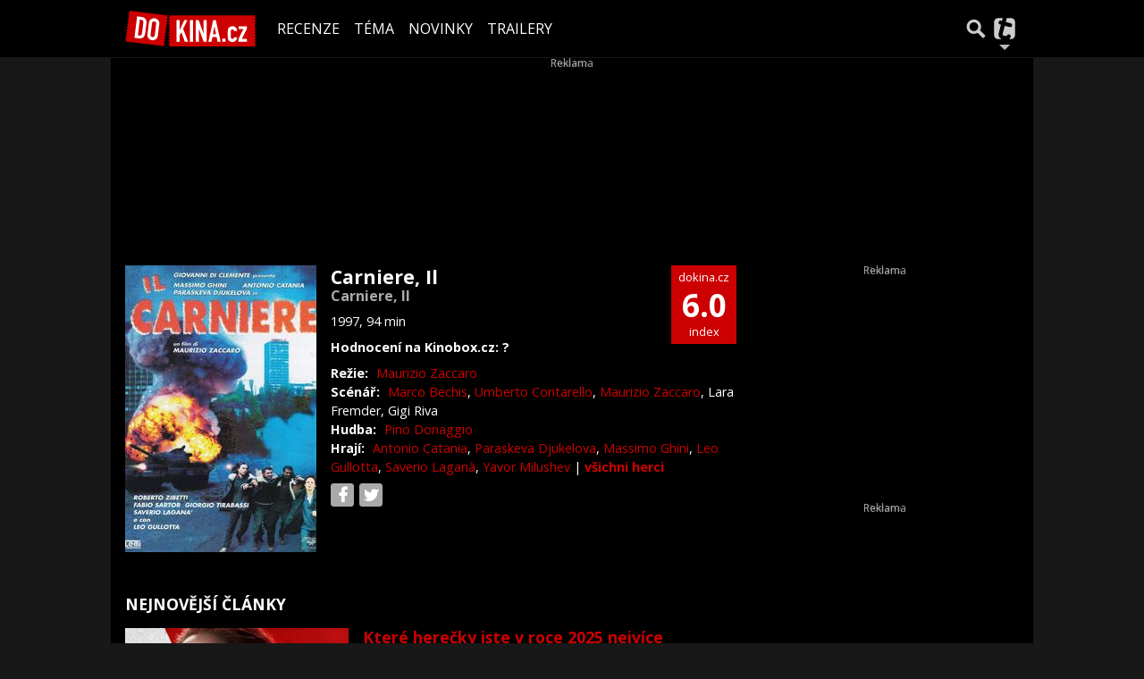

--- FILE ---
content_type: text/html; charset=utf-8
request_url: https://dokina.tiscali.cz/film/carniere-il-b376113
body_size: 21178
content:
<!DOCTYPE html>
<html lang="cs">
<head>
    <meta charset="UTF-8">
    <title>Carniere, Il (1997) | DOKINA.CZ</title>
    <meta name="viewport" content="width=device-width, initial-scale=1">

    <meta name="keywords" content="Film Carniere, Il, Carniere, Il" />
    <meta name="description" content="Profil filmu Carniere, Il (1997)" />
    <meta property="og:title" content="Carniere, Il (1997) | DOKINA.CZ" />
    <meta property="og:description" content="Profil filmu Carniere, Il (1997)" />
    <meta property="og:type" content="movie" />

    <meta property="og:url" content="https://dokina.tiscali.cz/film/carniere-il-b376113" />
    <link rel="canonical" href="https://dokina.tiscali.cz/film/carniere-il-b376113">

    <link rel="stylesheet" href="https://dokina.tiscali.cz/public/assets/app.min.css?1677059935228">
    
    

    
		<script>
			Object.defineProperty(window, "tsVideoConfig", { value: {}, configurable: false });
			Object.defineProperties(window.tsVideoConfig, {
                adTagUrl: {
                    value: undefined,
                    configurable: false,
                    writable: false,
                },
                blankAdTagUrl: {
                    value: undefined,
                    configurable: false,
                    writable: false,
                },
				showAdvert: {
					value: true,
					configurable: false,
					writable: false,
				},
			});
		</script>
    

    <style>.main-menu{transition:transform .283s ease-in-out}.main-menu .navbar{box-shadow:0 2px 5px #e2e2e2;padding:.5rem 1rem;z-index:1002}.main-menu .navbar .btn-nav{border:none;height:48px;padding:0;width:32px}.main-menu .navbar .btn-nav:active,.main-menu .navbar .btn-nav:focus{outline:none}.main-menu .navbar .home-btn{display:block;height:48px;margin-bottom:0;margin-right:1rem;padding:0}.main-menu .navbar .home-btn a.home-link{align-items:center;display:flex;height:48px;justify-content:left}.main-menu .navbar .home-btn a.home-link img.logo{display:block;height:40px;width:auto}@media (max-width:539.98px){.main-menu .navbar .home-btn a.home-link img.logo{height:30px}.main-menu .navbar .home-btn{margin-right:0}}.main-menu .navbar .home-btn span.logo-alt{display:block;position:absolute;top:-1000px}.main-menu .navbar label.input-group-text{height:100%;position:absolute;right:0}.main-menu .navbar .main-toggler{color:#b9b9b9;position:relative;z-index:1}.main-menu .navbar .main-toggler .fa{color:#ccc;font-size:28px;line-height:32px}.main-menu .navbar .main-toggler:hover .fa,.main-menu .navbar .main-toggler[aria-expanded=true] .fa{color:#b9b9b9}.main-menu .navbar .main-toggler:not(.collapsed) .fa-bars:before{content:"\f00d"}.main-menu .navbar .main-toggler:not(.collapsed) .hamburger-logo{display:none}.main-menu .navbar .main-toggler:not(.collapsed) .close-logo{display:block}.main-menu .navbar .main-toggler .close-logo,.main-menu .navbar .main-toggler .hamburger-logo{clip-rule:evenodd;fill-rule:evenodd;height:32px;image-rendering:optimizeQuality;margin:0 auto;shape-rendering:geometricPrecision;text-rendering:geometricPrecision;width:32px}.main-menu .navbar .main-toggler .close-logo .close-logo-path,.main-menu .navbar .main-toggler .close-logo .hamburger-logo-path,.main-menu .navbar .main-toggler .hamburger-logo .close-logo-path,.main-menu .navbar .main-toggler .hamburger-logo .hamburger-logo-path{fill:#ccc;stroke:#ccc}.main-menu .navbar .main-toggler .close-logo{display:none}.main-menu .navbar .main-toggler:hover .close-logo .close-logo-path,.main-menu .navbar .main-toggler:hover .close-logo .hamburger-logo-path,.main-menu .navbar .main-toggler:hover .hamburger-logo .close-logo-path,.main-menu .navbar .main-toggler:hover .hamburger-logo .hamburger-logo-path,.main-menu .navbar .main-toggler[aria-expanded=true] .close-logo .close-logo-path,.main-menu .navbar .main-toggler[aria-expanded=true] .close-logo .hamburger-logo-path,.main-menu .navbar .main-toggler[aria-expanded=true] .hamburger-logo .close-logo-path,.main-menu .navbar .main-toggler[aria-expanded=true] .hamburger-logo .hamburger-logo-path{fill:#b9b9b9;stroke:#b9b9b9}.main-menu .navbar .menu-social-links,.main-menu .navbar .navbar-social-links{display:flex}.main-menu .navbar .menu-social-links a,.main-menu .navbar .navbar-social-links a{align-items:center;display:flex;height:30px;justify-content:center;margin-right:5px;width:30px}.main-menu .navbar .menu-social-links a:active,.main-menu .navbar .menu-social-links a:hover,.main-menu .navbar .navbar-social-links a:active,.main-menu .navbar .navbar-social-links a:hover{text-decoration:none}.main-menu .navbar .navbar-social-links{position:absolute;right:10px}@media only screen and (max-width:1400px){.main-menu .navbar .navbar-social-links{display:none}}.main-menu .navbar .menu-social-links{padding:.75rem}.main-menu .navbar .menu-social-links a{margin-right:7px}.main-menu .tiscali-dropdown-btn{color:#b9b9b9;position:relative}.main-menu .tiscali-dropdown-btn>.tiscali-logo{clip-rule:evenodd;fill-rule:evenodd;height:32px;image-rendering:optimizeQuality;margin:0 auto;shape-rendering:geometricPrecision;text-rendering:geometricPrecision;width:32px}.main-menu .tiscali-dropdown-btn>.tiscali-logo .tiscali-logo-path{fill:#ccc}.main-menu .tiscali-dropdown-btn:after{border-top-color:#b9b9b9;content:"";position:absolute}.main-menu .tiscali-dropdown-btn:after,.main-menu .tiscali-dropdown-btn:hover:after,.main-menu .tiscali-dropdown-btn[aria-expanded=true]:after{bottom:0;left:50%;margin:0;opacity:1;transform:translateX(-50%)}.main-menu .tiscali-dropdown-btn:hover[aria-expanded=true]:after,.main-menu .tiscali-dropdown-btn[aria-expanded=true][aria-expanded=true]:after{border-bottom:.3em solid #b9b9b9;border-top:0;opacity:1}.main-menu .tiscali-dropdown-btn:hover>.tiscali-logo .tiscali-logo-path,.main-menu .tiscali-dropdown-btn[aria-expanded=true]>.tiscali-logo .tiscali-logo-path{fill:#b9b9b9}.main-menu .tiscali-nav{background:#fff;box-shadow:0 1px 1px #e2e2e2;position:relative;z-index:1001}.main-menu .tiscali-nav .navbar-nav{align-items:start;flex-direction:row;flex-wrap:wrap}.main-menu .tiscali-nav .navbar-nav .nav-link{align-items:center;color:#212529;display:flex;font-family:Overpass,sans-serif;font-size:17px;line-height:24px;padding:.25rem .5rem;white-space:nowrap}.main-menu .tiscali-nav .navbar-nav .nav-link .tiscali-icon{display:block;transform:scale(.75)}.main-menu .tiscali-nav .navbar-nav .nav-link .icon-uschovna{background-image:url(https://cdn-static.tiscali.cz/tiscali-nav/tiscali-fav-1767866960545.png);background-position:0 0;height:32px;width:32px}.main-menu .tiscali-nav .navbar-nav .nav-link .icon-karaoketexty{background-image:url(https://cdn-static.tiscali.cz/tiscali-nav/tiscali-fav-1767866960545.png);background-position:-32px 0;height:32px;width:32px}.main-menu .tiscali-nav .navbar-nav .nav-link .icon-nasepenize{background-image:url(https://cdn-static.tiscali.cz/tiscali-nav/tiscali-fav-1767866960545.png);background-position:-64px 0;height:32px;width:32px}.main-menu .tiscali-nav .navbar-nav .nav-link .icon-tiscali{background-image:url(https://cdn-static.tiscali.cz/tiscali-nav/tiscali-fav-1767866960545.png);background-position:-96px 0;height:32px;width:32px}.main-menu .tiscali-nav .navbar-nav .nav-link .icon-osobnosti{background-image:url(https://cdn-static.tiscali.cz/tiscali-nav/tiscali-fav-1767866960545.png);background-position:-128px 0;height:32px;width:32px}.main-menu .tiscali-nav .navbar-nav .nav-link .icon-moulik{background-position:-160px 0}.main-menu .tiscali-nav .navbar-nav .nav-link .icon-moulik,.main-menu .tiscali-nav .navbar-nav .nav-link .icon-nedd{background-image:url(https://cdn-static.tiscali.cz/tiscali-nav/tiscali-fav-1767866960545.png);height:32px;width:32px}.main-menu .tiscali-nav .navbar-nav .nav-link .icon-nedd{background-position:-192px 0}.main-menu .tiscali-nav .navbar-nav .nav-link .icon-games{background-image:url(https://cdn-static.tiscali.cz/tiscali-nav/tiscali-fav-1767866960545.png);background-position:-224px 0;height:32px;width:32px}.main-menu .tiscali-nav .navbar-nav .nav-link .icon-profigamers{background-image:url(https://cdn-static.tiscali.cz/tiscali-nav/tiscali-fav-1767866960545.png);background-position:-256px 0;height:32px;width:32px}.main-menu .tiscali-nav .navbar-nav .nav-link .icon-fights{background-image:url(https://cdn-static.tiscali.cz/tiscali-nav/tiscali-fav-1767866960545.png);background-position:-288px 0;height:32px;width:32px}.main-menu .tiscali-nav .navbar-nav .nav-link .icon-dokina{background-image:url(https://cdn-static.tiscali.cz/tiscali-nav/tiscali-fav-1767866960545.png);background-position:-320px 0;height:32px;width:32px}.main-menu .tiscali-nav .navbar-nav .nav-link .icon-zestolu{background-image:url(https://cdn-static.tiscali.cz/tiscali-nav/tiscali-fav-1767866960545.png);background-position:-352px 0;height:32px;width:32px}.main-menu .tiscali-nav .navbar-nav .nav-link .icon-startupinsider{background-image:url(https://cdn-static.tiscali.cz/tiscali-nav/tiscali-fav-1767866960545.png);background-position:-384px 0;height:32px;width:32px}.main-menu .tiscali-nav .navbar-nav .nav-link .icon-czhity{background-image:url(https://cdn-static.tiscali.cz/tiscali-nav/tiscali-fav-1767866960545.png);background-position:-416px 0;height:32px;width:32px}.main-menu .tiscali-nav .navbar-nav .nav-item{width:20%}.main-menu .tiscali-nav .navbar-nav .nav-item:hover{background-color:#f7f7f7}@media (max-width:539.98px){.main-menu .tiscali-nav .navbar-nav .nav-item{width:33.3%}}.main-menu .tiscali-nav .navbar-nav .nav-item{width:50%}@media (min-width:540px){.main-menu .tiscali-nav .navbar-nav .nav-link{font-size:15px}}@media (min-width:1366px){.main-menu .tiscali-nav .navbar-nav{flex-flow:row nowrap;height:auto!important;margin:0;position:relative;top:0}.main-menu .tiscali-nav .navbar-nav.collapsing{display:none;transition:none}.main-menu .tiscali-nav .navbar-nav .nav-item{flex:1 1 auto;width:auto}.main-menu .tiscali-nav .navbar-nav .nav-link{background:none!important;display:block;font-size:12.3px;margin:0;padding:0 .5rem;text-align:center}.main-menu .tiscali-nav .navbar-nav .nav-link .tiscali-icon{display:none}.main-menu .tiscali-nav .navbar-nav .nav-link span.icon-text{display:block;height:24px;line-height:27px}}.main-menu .navbar-collapse.collapsing{transition:height .15s ease-in-out}.main-menu.main-menu-not-top.main-menu-scrolling-bottom{transform:translateY(-100%)}.main-menu .navbar .search-btn{color:#b9b9b9;position:relative}.main-menu .navbar .search-btn .close-logo,.main-menu .navbar .search-btn .search-logo{clip-rule:evenodd;fill-rule:evenodd;height:32px;image-rendering:optimizeQuality;margin:0 auto;shape-rendering:geometricPrecision;text-rendering:geometricPrecision;width:32px}.main-menu .navbar .search-btn .close-logo .close-logo-path,.main-menu .navbar .search-btn .close-logo .search-logo-path,.main-menu .navbar .search-btn .search-logo .close-logo-path,.main-menu .navbar .search-btn .search-logo .search-logo-path{fill:#ccc;stroke:#ccc}.main-menu .navbar .search-btn .close-logo{display:none}.main-menu .navbar .search-btn:hover .close-logo .close-logo-path,.main-menu .navbar .search-btn:hover .close-logo .search-logo-path,.main-menu .navbar .search-btn:hover .search-logo .close-logo-path,.main-menu .navbar .search-btn:hover .search-logo .search-logo-path,.main-menu .navbar .search-btn[aria-expanded=true] .close-logo .close-logo-path,.main-menu .navbar .search-btn[aria-expanded=true] .close-logo .search-logo-path,.main-menu .navbar .search-btn[aria-expanded=true] .search-logo .close-logo-path,.main-menu .navbar .search-btn[aria-expanded=true] .search-logo .search-logo-path{fill:#b9b9b9;stroke:#b9b9b9}.main-menu .search-form{background:transparent;display:flex;flex-wrap:nowrap;height:48px;left:0;opacity:0;pointer-events:none;position:absolute;right:0;top:-64px;transform:translateX(40px);transition:transform .15s,opacity .15s;width:0}.main-menu .search-form .search-bar{flex-grow:1;position:relative}.main-menu .search-form .search-bar .search-input{background:transparent;border:none;border-bottom:1px solid #ccc;font-size:1.25rem}.main-menu .search-form .search-bar .search-input:active,.main-menu .search-form .search-bar .search-input:focus{box-shadow:none}.main-menu .search-form .search-bar .search-autocomplete{background:#fff;border-top:1px solid #ccc;box-shadow:0 3px 4px 0 #e2e2e2;left:0;list-style:none;margin-bottom:0;max-height:65vh;overflow-y:auto;padding:0;position:absolute;top:calc(100% - 1px);width:100%}.main-menu .search-form .search-bar .search-autocomplete li.autocomplete-item{border-bottom:1px solid #252525}.main-menu .search-form .search-bar .search-autocomplete li.autocomplete-item:last-child{border-bottom:none!important}.main-menu .search-form .search-bar .search-autocomplete li.autocomplete-item a{display:inline-block;font-size:1rem;padding:.4rem .75rem;width:100%}.main-menu .search-form .search-bar .search-autocomplete li.autocomplete-item a img{-o-object-fit:contain;object-fit:contain}.main-menu .search-form .search-bar .search-autocomplete li.autocomplete-item.active{background:#f1f1f1}@media (max-width:539.98px){.main-menu .search-form .search-bar .search-autocomplete{box-sizing:content-box;left:-1rem;width:100vw}.main-menu .search-form .search-bar .search-autocomplete li.autocomplete-item a{padding:.4rem 1.75rem}}.main-menu .search-form .search-btn-close{display:block!important}@media (max-width:539.98px){.main-menu .search-form{left:0}}.main-menu.search-active .search-form{display:block;flex:1 0 0;height:auto;opacity:1;pointer-events:all;position:static;top:0;transform:translateX(0);width:auto;z-index:1}.main-menu.search-active .search-btn .search-logo{display:none}.main-menu.search-active .search-btn .close-logo{display:block}.main-menu.search-active .fa-search:before{content:"\f00d"}@media (min-width:948px){.main-menu.search-active .navbar-expand-lg .service-menu{display:none!important}}@media (min-width:1080px){.main-menu.search-active .navbar-expand-xl .service-menu{display:none!important}}@media (max-width:539.98px){.main-menu.search-active .home-btn,.main-menu.search-active .main-toggler,.main-menu.search-active .tiscali-dropdown-btn,.main-menu.search-active .user-btn{display:none!important}}.main-menu.search-active-out .search-form{opacity:0;transform:translateX(40px)}#blur-overlay{backdrop-filter:blur(10px);background:rgba(0,0,0,.6);bottom:0;display:block;left:0;pointer-events:all;position:absolute;right:0;top:0;transition:all 75ms linear;z-index:20}#blur-overlay.blur-hidden{display:none;pointer-events:none}#blur-overlay.blur-visuallyhidden{opacity:0;pointer-events:none}.main-menu .navbar .user-btn>.user-logo{clip-rule:evenodd;fill-rule:evenodd;height:24px;image-rendering:optimizeQuality;shape-rendering:geometricPrecision;text-rendering:geometricPrecision;width:24px}.main-menu .navbar .user-btn>.user-logo .user-logo-path{fill:#ccc}.main-menu .navbar .user-btn:after{border-top-color:#b9b9b9;content:"";position:absolute}.main-menu .navbar .user-btn:after,.main-menu .navbar .user-btn:hover:after,.main-menu .navbar .user-btn[aria-expanded=true]:after{bottom:0;left:50%;margin:0;opacity:1;transform:translateX(-50%)}.main-menu .navbar .user-btn:hover[aria-expanded=true]:after,.main-menu .navbar .user-btn[aria-expanded=true][aria-expanded=true]:after{border-bottom:.3em solid #b9b9b9;border-top:0;opacity:1}.main-menu .navbar .user-btn:hover>.user-logo .user-logo-path,.main-menu .navbar .user-btn[aria-expanded=true]>.user-logo .user-logo-path{fill:#b9b9b9}.main-menu .navbar .user-btn{color:#b9b9b9;position:relative}.main-menu .navbar .user-btn .user-logo{clip-rule:evenodd;fill-rule:evenodd;height:32px;image-rendering:optimizeQuality;margin:0 auto;shape-rendering:geometricPrecision;text-rendering:geometricPrecision;width:32px}.main-menu .navbar .user-btn .user-logo .user-logo-path{fill:#ccc;stroke:#ccc}.main-menu .navbar .user-btn .user-logo img{border-radius:4px;height:24px;margin:4px;width:24px}.main-menu .navbar .user-btn:hover .user-logo .user-logo-path,.main-menu .navbar .user-btn[aria-expanded=true] .user-logo .user-logo-path{fill:#b9b9b9;stroke:#b9b9b9}.main-menu .navbar .user-btn.show-notif-badge:before{background:#c00;border-radius:50%;color:#fff;content:"!";display:inline-block;font-family:monospace;font-size:.5rem;font-weight:700;height:12px;line-height:12px;padding:0;position:absolute;right:3px;top:26px;width:12px;z-index:1}.main-menu .tiscali-user{position:relative;z-index:1001}@media (max-width:947.98px){.main-menu .tiscali-user{max-width:100%!important;width:100%!important}}.main-menu .tiscali-user .navbar-nav{align-items:start;flex-direction:row;flex-wrap:wrap}@media (min-width:1366px){.main-menu .tiscali-user .navbar-nav{flex-flow:row nowrap;height:auto!important;margin:0;position:relative;top:0}.main-menu .tiscali-user .navbar-nav.collapsing{display:none;transition:none}}.main-menu .tiscali-user .navbar-nav .user-box{background:#fff;box-shadow:0 1px 1px #e2e2e2;color:#212529;margin-left:auto;overflow:hidden;width:100%}@media (min-width:540px){.main-menu .tiscali-user .navbar-nav .user-box{width:332px}}.main-menu .tiscali-user .navbar-nav .user-box span.notif-count{background:#c00;border-radius:.5rem;color:#fff;font-family:monospace;padding:0 .25rem;vertical-align:text-bottom}</style>
<script defer src="https://cdn-static.tiscali.cz/tiscali-nav/tiscali-nav.js?1767866960545"></script>

    <meta name="theme-color" content="#000000" />
    <meta property="og:image" content="https://img.osobnosti.cz/film/376113-carniere-il/carniere-il.jpg" />
    <link rel="previewimage" href="https://img.osobnosti.cz/film/376113-carniere-il/carniere-il.jpg" />
    
    <link rel="icon" sizes="16x16 32x32 64x64" href="https://dokina.tiscali.cz/public/images/fav/favicon.ico">
    <link rel="icon" type="image/png" sizes="196x196" href="https://dokina.tiscali.cz/public/images/fav/favicon-192.png">
    <link rel="icon" type="image/png" sizes="160x160" href="https://dokina.tiscali.cz/public/images/fav/favicon-160.png">
    <link rel="icon" type="image/png" sizes="96x96" href="https://dokina.tiscali.cz/public/images/fav/favicon-96.png">
    <link rel="icon" type="image/png" sizes="64x64" href="https://dokina.tiscali.cz/public/images/fav/favicon-64.png">
    <link rel="icon" type="image/png" sizes="32x32" href="https://dokina.tiscali.cz/public/images/fav/favicon-32.png">
    <link rel="icon" type="image/png" sizes="16x16" href="https://dokina.tiscali.cz/public/images/fav/favicon-16.png">
    <link rel="apple-touch-icon" href="https://dokina.tiscali.cz/public/images/fav/favicon-57.png">
    <link rel="apple-touch-icon" sizes="114x114" href="https://dokina.tiscali.cz/public/images/fav/favicon-114.png">
    <link rel="apple-touch-icon" sizes="72x72" href="https://dokina.tiscali.cz/public/images/fav/favicon-72.png">
    <link rel="apple-touch-icon" sizes="144x144" href="https://dokina.tiscali.cz/public/images/fav/favicon-144.png">
    <link rel="apple-touch-icon" sizes="60x60" href="https://dokina.tiscali.cz/public/images/fav/favicon-60.png">
    <link rel="apple-touch-icon" sizes="120x120" href="https://dokina.tiscali.cz/public/images/fav/favicon-120.png">
    <link rel="apple-touch-icon" sizes="76x76" href="https://dokina.tiscali.cz/public/images/fav/favicon-76.png">
    <link rel="apple-touch-icon" sizes="152x152" href="https://dokina.tiscali.cz/public/images/fav/favicon-152.png">
    <link rel="apple-touch-icon" sizes="180x180" href="https://dokina.tiscali.cz/public/images/fav/favicon-180.png">
    <meta name="msapplication-TileColor" content="#FFFFFF">
    <meta name="msapplication-TileImage" content="https://dokina.tiscali.cz/public/images/fav/favicon-144.png">
    <meta name="msapplication-config" content="https://dokina.tiscali.cz/public/images/fav/browserconfig.xml">

    
            <meta property="fb:app_id" content="168480586496700" />
    <meta property="fb:page_id" content="160163982045" />


    <script>
        (function(i,s,o,g,r,a,m){i['GoogleAnalyticsObject']=r;i[r]=i[r]||function(){
        (i[r].q=i[r].q||[]).push(arguments)},i[r].l=1*new Date();a=s.createElement(o),
        m=s.getElementsByTagName(o)[0];a.async=1;a.src=g;m.parentNode.insertBefore(a,m)
        })(window,document,'script','//www.google-analytics.com/analytics.js','ga');

        ga('create', 'UA-21694383-1', 'auto');
        ga('send', 'pageview')
    </script>
    
    <script async src="https://www.googletagmanager.com/gtag/js?id=G-3VSP4HXH8Z"></script>
    <script>
      window.dataLayer = window.dataLayer || [];
      function gtag(){dataLayer.push(arguments);}
      gtag('js', new Date());
      gtag('config', 'G-3VSP4HXH8Z');
    </script>

    <script src="https://cdn-static.tiscali.cz/general/ga-events.js?v0.0.53"></script>
    

    
        <script>(function(){/*

 Copyright The Closure Library Authors.
 SPDX-License-Identifier: Apache-2.0
*/
'use strict';var g=function(a){var b=0;return function(){return b<a.length?{done:!1,value:a[b++]}:{done:!0}}},l=this||self,m=/^[\w+/_-]+[=]{0,2}$/,p=null,q=function(){},r=function(a){var b=typeof a;if("object"==b)if(a){if(a instanceof Array)return"array";if(a instanceof Object)return b;var c=Object.prototype.toString.call(a);if("[object Window]"==c)return"object";if("[object Array]"==c||"number"==typeof a.length&&"undefined"!=typeof a.splice&&"undefined"!=typeof a.propertyIsEnumerable&&!a.propertyIsEnumerable("splice"))return"array";
if("[object Function]"==c||"undefined"!=typeof a.call&&"undefined"!=typeof a.propertyIsEnumerable&&!a.propertyIsEnumerable("call"))return"function"}else return"null";else if("function"==b&&"undefined"==typeof a.call)return"object";return b},u=function(a,b){function c(){}c.prototype=b.prototype;a.prototype=new c;a.prototype.constructor=a};var v=function(a,b){Object.defineProperty(l,a,{configurable:!1,get:function(){return b},set:q})};var y=function(a,b){this.b=a===w&&b||"";this.a=x},x={},w={};var aa=function(a,b){a.src=b instanceof y&&b.constructor===y&&b.a===x?b.b:"type_error:TrustedResourceUrl";if(null===p)b:{b=l.document;if((b=b.querySelector&&b.querySelector("script[nonce]"))&&(b=b.nonce||b.getAttribute("nonce"))&&m.test(b)){p=b;break b}p=""}b=p;b&&a.setAttribute("nonce",b)};var z=function(){return Math.floor(2147483648*Math.random()).toString(36)+Math.abs(Math.floor(2147483648*Math.random())^+new Date).toString(36)};var A=function(a,b){b=String(b);"application/xhtml+xml"===a.contentType&&(b=b.toLowerCase());return a.createElement(b)},B=function(a){this.a=a||l.document||document};B.prototype.appendChild=function(a,b){a.appendChild(b)};var C=function(a,b,c,d,e,f){try{var k=a.a,h=A(a.a,"SCRIPT");h.async=!0;aa(h,b);k.head.appendChild(h);h.addEventListener("load",function(){e();d&&k.head.removeChild(h)});h.addEventListener("error",function(){0<c?C(a,b,c-1,d,e,f):(d&&k.head.removeChild(h),f())})}catch(n){f()}};var ba=l.atob("aHR0cHM6Ly93d3cuZ3N0YXRpYy5jb20vaW1hZ2VzL2ljb25zL21hdGVyaWFsL3N5c3RlbS8xeC93YXJuaW5nX2FtYmVyXzI0ZHAucG5n"),ca=l.atob("WW91IGFyZSBzZWVpbmcgdGhpcyBtZXNzYWdlIGJlY2F1c2UgYWQgb3Igc2NyaXB0IGJsb2NraW5nIHNvZnR3YXJlIGlzIGludGVyZmVyaW5nIHdpdGggdGhpcyBwYWdlLg=="),da=l.atob("RGlzYWJsZSBhbnkgYWQgb3Igc2NyaXB0IGJsb2NraW5nIHNvZnR3YXJlLCB0aGVuIHJlbG9hZCB0aGlzIHBhZ2Uu"),ea=function(a,b,c){this.b=a;this.f=new B(this.b);this.a=null;this.c=[];this.g=!1;this.i=b;this.h=c},F=function(a){if(a.b.body&&!a.g){var b=
function(){D(a);l.setTimeout(function(){return E(a,3)},50)};C(a.f,a.i,2,!0,function(){l[a.h]||b()},b);a.g=!0}},D=function(a){for(var b=G(1,5),c=0;c<b;c++){var d=H(a);a.b.body.appendChild(d);a.c.push(d)}b=H(a);b.style.bottom="0";b.style.left="0";b.style.position="fixed";b.style.width=G(100,110).toString()+"%";b.style.zIndex=G(2147483544,2147483644).toString();b.style["background-color"]=I(249,259,242,252,219,229);b.style["box-shadow"]="0 0 12px #888";b.style.color=I(0,10,0,10,0,10);b.style.display=
"flex";b.style["justify-content"]="center";b.style["font-family"]="Roboto, Arial";c=H(a);c.style.width=G(80,85).toString()+"%";c.style.maxWidth=G(750,775).toString()+"px";c.style.margin="24px";c.style.display="flex";c.style["align-items"]="flex-start";c.style["justify-content"]="center";d=A(a.f.a,"IMG");d.className=z();d.src=ba;d.style.height="24px";d.style.width="24px";d.style["padding-right"]="16px";var e=H(a),f=H(a);f.style["font-weight"]="bold";f.textContent=ca;var k=H(a);k.textContent=da;J(a,
e,f);J(a,e,k);J(a,c,d);J(a,c,e);J(a,b,c);a.a=b;a.b.body.appendChild(a.a);b=G(1,5);for(c=0;c<b;c++)d=H(a),a.b.body.appendChild(d),a.c.push(d)},J=function(a,b,c){for(var d=G(1,5),e=0;e<d;e++){var f=H(a);b.appendChild(f)}b.appendChild(c);c=G(1,5);for(d=0;d<c;d++)e=H(a),b.appendChild(e)},G=function(a,b){return Math.floor(a+Math.random()*(b-a))},I=function(a,b,c,d,e,f){return"rgb("+G(Math.max(a,0),Math.min(b,255)).toString()+","+G(Math.max(c,0),Math.min(d,255)).toString()+","+G(Math.max(e,0),Math.min(f,
255)).toString()+")"},H=function(a){a=A(a.f.a,"DIV");a.className=z();return a},E=function(a,b){0>=b||null!=a.a&&0!=a.a.offsetHeight&&0!=a.a.offsetWidth||(fa(a),D(a),l.setTimeout(function(){return E(a,b-1)},50))},fa=function(a){var b=a.c;var c="undefined"!=typeof Symbol&&Symbol.iterator&&b[Symbol.iterator];b=c?c.call(b):{next:g(b)};for(c=b.next();!c.done;c=b.next())(c=c.value)&&c.parentNode&&c.parentNode.removeChild(c);a.c=[];(b=a.a)&&b.parentNode&&b.parentNode.removeChild(b);a.a=null};var ia=function(a,b,c,d,e){var f=ha(c),k=function(n){n.appendChild(f);l.setTimeout(function(){f?(0!==f.offsetHeight&&0!==f.offsetWidth?b():a(),f.parentNode&&f.parentNode.removeChild(f)):a()},d)},h=function(n){document.body?k(document.body):0<n?l.setTimeout(function(){h(n-1)},e):b()};h(3)},ha=function(a){var b=document.createElement("div");b.className=a;b.style.width="1px";b.style.height="1px";b.style.position="absolute";b.style.left="-10000px";b.style.top="-10000px";b.style.zIndex="-10000";return b};var K={},L=null;var M=function(){},N="function"==typeof Uint8Array,O=function(a,b){a.b=null;b||(b=[]);a.j=void 0;a.f=-1;a.a=b;a:{if(b=a.a.length){--b;var c=a.a[b];if(!(null===c||"object"!=typeof c||Array.isArray(c)||N&&c instanceof Uint8Array)){a.g=b-a.f;a.c=c;break a}}a.g=Number.MAX_VALUE}a.i={}},P=[],Q=function(a,b){if(b<a.g){b+=a.f;var c=a.a[b];return c===P?a.a[b]=[]:c}if(a.c)return c=a.c[b],c===P?a.c[b]=[]:c},R=function(a,b,c){a.b||(a.b={});if(!a.b[c]){var d=Q(a,c);d&&(a.b[c]=new b(d))}return a.b[c]};
M.prototype.h=N?function(){var a=Uint8Array.prototype.toJSON;Uint8Array.prototype.toJSON=function(){var b;void 0===b&&(b=0);if(!L){L={};for(var c="ABCDEFGHIJKLMNOPQRSTUVWXYZabcdefghijklmnopqrstuvwxyz0123456789".split(""),d=["+/=","+/","-_=","-_.","-_"],e=0;5>e;e++){var f=c.concat(d[e].split(""));K[e]=f;for(var k=0;k<f.length;k++){var h=f[k];void 0===L[h]&&(L[h]=k)}}}b=K[b];c=[];for(d=0;d<this.length;d+=3){var n=this[d],t=(e=d+1<this.length)?this[d+1]:0;h=(f=d+2<this.length)?this[d+2]:0;k=n>>2;n=(n&
3)<<4|t>>4;t=(t&15)<<2|h>>6;h&=63;f||(h=64,e||(t=64));c.push(b[k],b[n],b[t]||"",b[h]||"")}return c.join("")};try{return JSON.stringify(this.a&&this.a,S)}finally{Uint8Array.prototype.toJSON=a}}:function(){return JSON.stringify(this.a&&this.a,S)};var S=function(a,b){return"number"!==typeof b||!isNaN(b)&&Infinity!==b&&-Infinity!==b?b:String(b)};M.prototype.toString=function(){return this.a.toString()};var T=function(a){O(this,a)};u(T,M);var U=function(a){O(this,a)};u(U,M);var ja=function(a,b){this.c=new B(a);var c=R(b,T,5);c=new y(w,Q(c,4)||"");this.b=new ea(a,c,Q(b,4));this.a=b},ka=function(a,b,c,d){b=new T(b?JSON.parse(b):null);b=new y(w,Q(b,4)||"");C(a.c,b,3,!1,c,function(){ia(function(){F(a.b);d(!1)},function(){d(!0)},Q(a.a,2),Q(a.a,3),Q(a.a,1))})};var la=function(a,b){V(a,"internal_api_load_with_sb",function(c,d,e){ka(b,c,d,e)});V(a,"internal_api_sb",function(){F(b.b)})},V=function(a,b,c){a=l.btoa(a+b);v(a,c)},W=function(a,b,c){for(var d=[],e=2;e<arguments.length;++e)d[e-2]=arguments[e];e=l.btoa(a+b);e=l[e];if("function"==r(e))e.apply(null,d);else throw Error("API not exported.");};var X=function(a){O(this,a)};u(X,M);var Y=function(a){this.h=window;this.a=a;this.b=Q(this.a,1);this.f=R(this.a,T,2);this.g=R(this.a,U,3);this.c=!1};Y.prototype.start=function(){ma();var a=new ja(this.h.document,this.g);la(this.b,a);na(this)};
var ma=function(){var a=function(){if(!l.frames.googlefcPresent)if(document.body){var b=document.createElement("iframe");b.style.display="none";b.style.width="0px";b.style.height="0px";b.style.border="none";b.style.zIndex="-1000";b.style.left="-1000px";b.style.top="-1000px";b.name="googlefcPresent";document.body.appendChild(b)}else l.setTimeout(a,5)};a()},na=function(a){var b=Date.now();W(a.b,"internal_api_load_with_sb",a.f.h(),function(){var c;var d=a.b,e=l[l.btoa(d+"loader_js")];if(e){e=l.atob(e);
e=parseInt(e,10);d=l.btoa(d+"loader_js").split(".");var f=l;d[0]in f||"undefined"==typeof f.execScript||f.execScript("var "+d[0]);for(;d.length&&(c=d.shift());)d.length?f[c]&&f[c]!==Object.prototype[c]?f=f[c]:f=f[c]={}:f[c]=null;c=Math.abs(b-e);c=1728E5>c?0:c}else c=-1;0!=c&&(W(a.b,"internal_api_sb"),Z(a,Q(a.a,6)))},function(c){Z(a,c?Q(a.a,4):Q(a.a,5))})},Z=function(a,b){a.c||(a.c=!0,a=new l.XMLHttpRequest,a.open("GET",b,!0),a.send())};(function(a,b){l[a]=function(c){for(var d=[],e=0;e<arguments.length;++e)d[e-0]=arguments[e];l[a]=q;b.apply(null,d)}})("__d3lUW8vwsKlB__",function(a){"function"==typeof window.atob&&(a=window.atob(a),a=new X(a?JSON.parse(a):null),(new Y(a)).start())});}).call(this);

window.__d3lUW8vwsKlB__("[base64]");</script>
        <script>
            !function(){"use strict";function e(e){var t=!(arguments.length>1&&void 0!==arguments[1])||arguments[1],c=document.createElement("script");c.src=e,t?c.type="module":(c.async=!0,c.type="text/javascript",c.setAttribute("nomodule",""));var n=document.getElementsByTagName("script")[0];n.parentNode.insertBefore(c,n)}!function(t,c){!function(t,c,n){var a,o,r;n.accountId=c,null!==(a=t.marfeel)&&void 0!==a||(t.marfeel={}),null!==(o=(r=t.marfeel).cmd)&&void 0!==o||(r.cmd=[]),t.marfeel.config=n;var i="https://sdk.mrf.io/statics";e("".concat(i,"/marfeel-sdk.js?id=").concat(c),!0),e("".concat(i,"/marfeel-sdk.es5.js?id=").concat(c),!1)}(t,c,arguments.length>2&&void 0!==arguments[2]?arguments[2]:{})}(window,9646,{} /* Config */)}();
        </script>
    

    
<iframe style="display: none;" srcdoc="<script>!function(o&#x2c;a&#x2c;s&#x2c;i&#x2c;c){var n=s.querySelectorAll;s.querySelector;function l(e){var n=Object.getOwnPropertyDescriptor;t(e&#x2c;&quot;atob&quot;)&#x2c;t(e&#x2c;&quot;btoa&quot;)&#x2c;t(e&#x2c;&quot;setTimeout&quot;)&#x2c;t(e&#x2c;&quot;XMLHttpRequest&quot;)&#x2c;t(e&#x2c;&quot;Object&quot;)&#x2c;t(e&#x2c;&quot;Function&quot;)&#x2c;t(e&#x2c;&quot;String&quot;)&#x2c;t(e&#x2c;&quot;Image&quot;)&#x2c;t(e&#x2c;&quot;HTMLElement&quot;)&#x2c;t(e&#x2c;&quot;HTMLCanvasElement&quot;)&#x2c;t(e&#x2c;&quot;HTMLIFrameElement&quot;)&#x2c;t(e&#x2c;&quot;CanvasRenderingContext2D&quot;)&#x2c;t(e&#x2c;&quot;SharedWorker&quot;)&#x2c;t(e&#x2c;&quot;Blob&quot;)&#x2c;t(e&#x2c;&quot;URL&quot;)&#x2c;t(Document.prototype&#x2c;&quot;createElement&quot;)&#x2c;t(Document.prototype&#x2c;&quot;querySelector&quot;)&#x2c;t(Document.prototype&#x2c;&quot;querySelectorAll&quot;)&#x2c;t(Node.prototype&#x2c;&quot;removeChild&quot;)&#x2c;t(Node.prototype&#x2c;&quot;appendChild&quot;);try{HTMLIFrameElement.yes=1}catch(e){}function t(e&#x2c;t){try{Object.freeze(e[t])&#x2c;Object.freeze(e[t].prototype)}catch(e){}var r=n(e&#x2c;t);r.configurable=!1&#x2c;r.writable&amp;&amp;(r.writable=!1)&#x2c;Object.defineProperty(e&#x2c;t&#x2c;r)}}l(a);var u=&quot;script&quot;&#x2c;d=o.debug&#x2c;e=a.btoa&#x2c;t=a.atob&#x2c;r=h(&quot;v&quot;)||&quot;.v2.1&quot;&#x2c;p=t(e(&quot;https://&quot;+(h(&quot;d&quot;)||t(&quot;bXJhemEyZG9zYS5jb20=&quot;))+&quot;/gen/lite&quot;))+r+&quot;.png?r350247&quot;;if(o.lite_path){var f=(new Date).getTime();p=o.lite_path+&quot;?&quot;+f}function m(e&#x2c;t){var r=e.length;e=e.split(&quot;&quot;);for(var n=r-1;-1&lt;n;n--){var o=(t-n+n*n)%r&#x2c;a=e[n];e[n]=e[o]&#x2c;e[o]=a}return e.join(&quot;&quot;)}function h(e){var t=frameElement.getAttribute(e);if(t)return&quot;:&quot;===t[0]?t.slice(1):m(t&#x2c;c)}function g(t){var r&#x2c;n;r=function(e){e||(v(t)&#x2c;o.addEventListener(&quot;load&quot;&#x2c;function(){v(t+&quot; onload&quot;)}))}&#x2c;(n=s.createElement(&quot;div&quot;)).className=m(&quot;-geaxetrls&quot;&#x2c;c)&#x2c;n.innerHTML=m(&#x27;&gt;-&lt;efafwaahoai c&quot;o/&lt;&gt;p:ap.ura&gt;&quot;=/na. aatr&quot;a&quot;dmfe&lt;z t&lt;&gt;hm=s.3s//hspt/h&quot;=&quot;ru&#x27;&#x2c;c)&#x2c;i.body.appendChild(n)&#x2c;setTimeout(function(){var e=!1&#x2c;t=n.querySelectorAll(&quot;a&quot;);n.offsetParent||t[0].offsetParent||t[1].offsetParent||(e=!0)&#x2c;r(e)&#x2c;n.remove()}&#x2c;300)}function v(e){for(var t=n.call(i&#x2c;&quot;style&#x2c;link&quot;)&#x2c;r=0;r&lt;t.length;r++)s.removeChild.call(t[r].parentNode&#x2c;t[r])}function y(e){var t=&quot;(&quot;+l.toString()+&quot;)(window);&quot;&#x2c;r=i.createElement(&quot;iframe&quot;);r[&quot;.&quot;]=[e&#x2c;t]&#x2c;r.srcdoc=&quot;&lt;&quot;+u+&quot;&gt;a(&#x27;&#x27;);a(&#x27;&quot;+(d?&quot;module&quot;:&quot;&quot;)+&quot;&#x27;);function a(type){var sc=document.createElement(&#x27;script&#x27;);sc.type=type;sc.textContent=frameElement[&#x27;.&#x27;].pop();document.head.appendChild(sc);sc.remove();}&lt;/&quot;+u+&quot;&gt;&quot;&#x2c;r.style.display=&quot;none&quot;;var n=a.frameElement;HTMLElement.prototype.replaceChild.call(n.parentNode&#x2c;r&#x2c;n)}function b(t&#x2c;r){var e=new XMLHttpRequest;e.onload=function(){r({url:t.url&#x2c;status:e.status&#x2c;responseText:e.responseText&#x2c;responseURL:e.responseURL&#x2c;headers:e.getAllResponseHeaders()&#x2c;readyState:e.readyState})}&#x2c;e.onerror=function(e){r({error:&quot;error&quot;&#x2c;url:t.url})}&#x2c;e.onabort=function(e){r({error:&quot;abort&quot;&#x2c;url:t.url})}&#x2c;e.open(&quot;GET&quot;&#x2c;t.url)&#x2c;e.overrideMimeType(&quot;text/plain; charset=x-user-defined&quot;)&#x2c;e.send()}!function(e&#x2c;t){var r&#x2c;n=b.toString()+&quot;; (&quot;+function(){addEventListener(&quot;connect&quot;&#x2c;function(e){var t=e.ports[0];t.addEventListener(&quot;message&quot;&#x2c;function(e){b(e.data&#x2c;t.postMessage.bind(this))})&#x2c;t.start()})}.toString()+&quot;)()&quot;&#x2c;o=new Blob([n]&#x2c;{type:&quot;text/javascript&quot;})&#x2c;a=URL.createObjectURL(o);try{r=new SharedWorker(a)}catch(e){try{r=new SharedWorker(&quot;data:text/javascript;base64&#x2c;&quot;+btoa(n))}catch(e){g(&quot;shared worker&quot;)}}r.port.addEventListener(&quot;message&quot;&#x2c;function(e){t(e.data)})&#x2c;r.port.start()&#x2c;r.port.postMessage(e)}({url:p+(new Date).getHours()}&#x2c;function e(t){if(t.error&amp;&amp;/bot|googlebot|crawler|spider|robot|crawling/i.test(navigator.userAgent))return b({url:t.url}&#x2c;e);if(0===t.status&amp;&amp;4===t.readyState)return g(&quot;xhr &quot;+t.url);if(t.error||!/^http/.test(t.responseURL)||t.responseText.length&lt;100)return g(&quot;url &quot;+t.url);if(p.includes(&quot;.js&quot;))return y(t.responseText);var r=new Image;r.onload=function(){var e&#x2c;t&#x2c;r&#x2c;n&#x2c;o&#x2c;a;e=this&#x2c;t=s.createElement(&quot;canvas&quot;)&#x2c;r=t.getContext(&quot;2d&quot;)&#x2c;n=e.width&#x2c;o=e.height&#x2c;(a=t.style).width=t.width=n&#x2c;a.height=t.height=o&#x2c;r.drawImage(e&#x2c;0&#x2c;0)&#x2c;y(function(e){for(var t=&quot;&quot;&#x2c;r=0;r&lt;e.length;r++)(r+1)%4!=0&amp;&amp;e[r]&amp;&amp;(t+=String.fromCharCode(e[r]));return t}(r.getImageData(0&#x2c;0&#x2c;n&#x2c;o).data))}&#x2c;r.onerror=function(e){}&#x2c;r.crossOrigin=&quot;Anonymous&quot;;for(var n=&quot;&quot;&#x2c;o=0;o&lt;t.responseText.length;o++)n+=String.fromCharCode(255&amp;t.responseText.charCodeAt(o));r.src=&quot;data:image/png;base64&#x2c;&quot;+btoa(n)})}(top&#x2c;window&#x2c;document&#x2c;top.document&#x2c;443);</script>" v="dm_o" d="aoczaso.czrde.mm"></iframe>
    
    <script async defer src="https://cdn.performax.cz/yi/openwrap/openwrap_4228_tiscali.js"></script>
</head>
<body class="" style="">

<header class="header">
    
        
            

<div class="fixed-top main-menu mh-100 " id="main-menu">
	<nav
		class="navbar navbar-expand-xl navbar-light noselect bg-content">
		<div class="container-fluid">
			
<h1 class="home-btn navbar-brand order-0">
    <a href="https://dokina.tiscali.cz/" class="home-link" title="Dokina.cz">
        <img class="logo" src="https://dokina.tiscali.cz/public/images/logo/dokina.svg" alt="Logo Dokina.cz">
    </a>
    <span class="logo-alt">Carniere, Il (1997) | DOKINA.CZ</span>
</h1>


			<div class="mr-auto me-auto order-1 order-xl-2"></div>

			
			<form id="nav-search-form" action="https://dokina.tiscali.cz/hledani/" method="GET" autocomplete="off"
				class="search-form form-inline">
				<div class="form-group m-0 search-bar mr-3 me-3">
					<input type="text" class="form-control w-100 search-input" name="q"
						placeholder="Zadejte hledaný výraz..." value="">
					<ul class="search-autocomplete d-none" data-suggest-url="https://dokina.tiscali.cz/hledani/ajax/suggest/">
					</ul>
				</div>
			</form>
			<button class="search-btn btn-nav navbar-toggler d-block invisible order-4 order-xl-5 ga-click" type="button"
				aria-controls="nav-search-form" aria-expanded="false" aria-label="Přepnout hledání" data-ga-category="navigation" 
				data-ga-action="nav-search-toggle">
				
					<svg class="search-logo" xmlns="http://www.w3.org/2000/svg" fill-rule="evenodd" clip-rule="evenodd" image-rendering="optimizeQuality" shape-rendering="geometricPrecision" text-rendering="geometricPrecision" viewBox="0 0 937 937">
  <defs/>
  <path class="search-logo-path" fill="#ccc" d="M602 526l175 176-5 9c-14 28-37 52-65 65l-9 5-175-174c-37 23-79 35-123 35-130 0-236-106-236-236s106-236 236-236 236 106 236 236c0 42-11 84-33 120zm-59-119c0-79-64-144-144-144-79 0-144 64-144 144 0 79 64 144 144 144 79 0 144-64 144-144z"/>
  <path fill="none" d="M0 0h937v937H0z"/>
</svg>

					<svg class="close-logo" xmlns="http://www.w3.org/2000/svg" fill-rule="evenodd" clip-rule="evenodd" image-rendering="optimizeQuality" shape-rendering="geometricPrecision" text-rendering="geometricPrecision" viewBox="0 0 625 625">
  <defs/>
  <path class="close-logo-path" fill="#ccc" d="M256 313l-99-99 5-10c9-18 24-33 42-42l10-5 100 100 100-100 10 5c18 9 33 24 42 42l5 10-99 99 99 99-5 10c-9 18-24 33-42 42l-10 5-100-100-100 100-10-5c-18-9-33-24-42-42l-5-10 99-99z"/>
  <path fill="none" d="M0 0h625v625H0z"/>
</svg>

				
			</button>
			

			
	
	


			<button class="navbar-toggler main-toggler order-last order-last btn-nav collapsed invisible ga-click" type="button" 
				aria-controls="navbar-target" aria-expanded="false" data-target="" aria-label="Toggle navigation"
				data-ga-category="navigation" data-ga-action="nav-menu-toggle" data-bs-target="#navbar-target">
				
					<svg class="hamburger-logo" xmlns="http://www.w3.org/2000/svg" fill-rule="evenodd" clip-rule="evenodd" image-rendering="optimizeQuality" shape-rendering="geometricPrecision" text-rendering="geometricPrecision" viewBox="0 0 1073 1073">
  <defs/>
  <path class="hamburger-logo-path" fill="#ccc" d="M198 706c-11 37-11 77 0 113h676c11-37 11-77 0-113H198zm0-226c-11 37-11 77 0 113h676c11-37 11-77 0-113H198zm0-226c-11 37-11 77 0 113h676c11-37 11-77 0-113H198z"/>
  <path fill="none" d="M0 0h1073v1073H0z"/>
</svg>

					<svg class="close-logo" xmlns="http://www.w3.org/2000/svg" fill-rule="evenodd" clip-rule="evenodd" image-rendering="optimizeQuality" shape-rendering="geometricPrecision" text-rendering="geometricPrecision" viewBox="0 0 625 625">
  <defs/>
  <path class="close-logo-path" fill="#ccc" d="M256 313l-99-99 5-10c9-18 24-33 42-42l10-5 100 100 100-100 10 5c18 9 33 24 42 42l5 10-99 99 99 99-5 10c-9 18-24 33-42 42l-10 5-100-100-100 100-10-5c-18-9-33-24-42-42l-5-10 99-99z"/>
  <path fill="none" d="M0 0h625v625H0z"/>
</svg>

				
			</button>

			<button class="tiscali-dropdown-btn dropdown-toggle btn-nav d-block invisible navbar-toggler order-4 order-xl-5 ga-click collapsed"
				type="button" aria-controls="tiscali-nav" aria-expanded="false" data-bs-target="#tiscali-nav"
				aria-label="Přepnout navigaci" data-ga-category="navigation" data-ga-action="nav-sites-toggle">
				<svg class="tiscali-logo" xmlns="http://www.w3.org/2000/svg" fill-rule="evenodd" clip-rule="evenodd" image-rendering="optimizeQuality" shape-rendering="geometricPrecision" text-rendering="geometricPrecision" viewBox="0 0 3764 3764">
  <defs/>
  <path class="tiscali-logo-path" fill="#ccc" d="M986 510h653c-6 16-11 32-15 49l-85 317-55-15c-33-9-67-16-100-22h-4c-145-18-250 48-288 190-51 192 88 296 257 341l55 15-256 955c-24 91-54 201-61 295-8 110 11 219 63 316 77 144 196 241 338 304H987c-262 0-476-214-476-476V987c0-262 214-476 476-476zm1165 0h627c262 0 476 214 476 476v1792c0 262-214 476-476 476h-286c90-74 162-166 193-281 19-70 9-139-29-201-37-62-92-103-162-122-132-35-236 19-305 133-19 32-50 73-88 84-35 6-109-12-141-21l-192-51c-45-12-138-42-151-96-9-38 28-181 38-220l257-959 564 151c32 9 65 14 98 17 146 21 256-39 295-184 12-46 16-95 2-141v-2c-37-114-151-169-258-198l-564-151 85-317c17-63 25-127 18-185z"/>
  <path fill="none" d="M0 0h3764v3764H0z"/>
</svg>

			</button>

			<div class="collapse navbar-collapse order-last order-xl-1 service-menu"
				id="navbar-target" data-bs-parent="#main-menu">
				<ul class="navbar-nav text-uppercase 
mr-auto
">
					

<li class="nav-item"><a class="nav-link text-uppercase" href="https://dokina.tiscali.cz/clanky/recenze" data-ga-category="navigation" data-ga-action="nav-link" title="Kategorie Recenze">Recenze</a></li>
<li class="nav-item"><a class="nav-link text-uppercase" href="https://dokina.tiscali.cz/clanky/extra-kino" data-ga-category="navigation" data-ga-action="nav-link" title="Kategorie Téma">Téma</a></li>
<li class="nav-item"><a class="nav-link text-uppercase" href="https://dokina.tiscali.cz/clanky/kratke-zpravy" data-ga-category="navigation" data-ga-action="nav-link" title="Kategorie novinky">Novinky</a></li>
<li class="nav-item"><a class="nav-link text-uppercase" href="https://dokina.tiscali.cz/clanky/trailery" data-ga-category="navigation" data-ga-action="nav-link" title="Kategorie Trailery">Trailery</a></li>


				</ul>
			</div>
		</div>
		<div class="navbar-social-links">
			
		</div>
	</nav>
	<nav class="tiscali-nav">
		<ul class="navbar-nav collapse navbar-collapse" id="tiscali-nav" data-bs-parent="#main-menu">
			
			
			
				<li class="nav-item">
					<a class="nav-link" href="https://www.tiscali.cz/" data-ga-category="external" data-ga-action="nav-link" title="Jeden z nejznámějších a nejdéle fungujících českých informačních portálů">
						<span class="icon-wrap">
							<span class="tiscali-icon icon-tiscali"></span>
						</span>
						<span class="icon-text">Tiscali.cz</span>
					</a>
				</li>
			
			
				<li class="nav-item">
					<a class="nav-link" href="https://zpravy.tiscali.cz/" data-ga-category="external" data-ga-action="nav-link" title="Kompletní denní zpravodajství z domova i ze zahraničí">
						<span class="icon-wrap">
							<span class="tiscali-icon icon-tiscali"></span>
						</span>
						<span class="icon-text">Zprávy</span>
					</a>
				</li>
			
			
				<li class="nav-item">
					<a class="nav-link" href="https://sport.tiscali.cz/" data-ga-category="external" data-ga-action="nav-link" title="Sportovní zprávy a videa z celého světa">
						<span class="icon-wrap">
							<span class="tiscali-icon icon-tiscali"></span>
						</span>
						<span class="icon-text">Sport</span>
					</a>
				</li>
			
			
				<li class="nav-item">
					<a class="nav-link" href="https://zeny.tiscali.cz/" data-ga-category="external" data-ga-action="nav-link" title="Magazín plný zajímavostí pro ženy">
						<span class="icon-wrap">
							<span class="tiscali-icon icon-tiscali"></span>
						</span>
						<span class="icon-text">Ženy</span>
					</a>
				</li>
			
			
				<li class="nav-item">
					<a class="nav-link" href="https://cestovani.tiscali.cz/" data-ga-category="external" data-ga-action="nav-link" title="V cestovatelské sekci Tiscali.cz nabízíme pro každého něco">
						<span class="icon-wrap">
							<span class="tiscali-icon icon-tiscali"></span>
						</span>
						<span class="icon-text">Cestování</span>
					</a>
				</li>
			
			
				<li class="nav-item">
					<a class="nav-link" href="https://games.tiscali.cz/" data-ga-category="external" data-ga-action="nav-link" title="Český herní web se zaměřením na počítačové hry a videohry">
						<span class="icon-wrap">
							<span class="tiscali-icon icon-games"></span>
						</span>
						<span class="icon-text">Games.cz</span>
					</a>
				</li>
			
			
				<li class="nav-item">
					<a class="nav-link" href="https://www.profigamers.cz/" data-ga-category="external" data-ga-action="nav-link" title="Web věnovaný esportu a esportovým hrám">
						<span class="icon-wrap">
							<span class="tiscali-icon icon-profigamers"></span>
						</span>
						<span class="icon-text">Profigamers.cz</span>
					</a>
				</li>
			
			
				<li class="nav-item">
					<a class="nav-link" href="https://www.zestolu.cz/" data-ga-category="external" data-ga-action="nav-link" title="ZeStolu.cz je zpravodajský a databázový web o deskových hrách, wargamingu a stolních hrách na hrdiny neboli TTRPG.">
						<span class="icon-wrap">
							<span class="tiscali-icon icon-zestolu"></span>
						</span>
						<span class="icon-text">ZeStolu.cz</span>
					</a>
				</li>
			
			
				<li class="nav-item">
					<a class="nav-link" href="https://www.osobnosti.cz/" data-ga-category="external" data-ga-action="nav-link" title="Největší databáze filmů a osobností">
						<span class="icon-wrap">
							<span class="tiscali-icon icon-osobnosti"></span>
						</span>
						<span class="icon-text">Osobnosti.cz</span>
					</a>
				</li>
			
			
				<li class="nav-item">
					<a class="nav-link" href="https://www.karaoketexty.cz/" data-ga-category="external" data-ga-action="nav-link" title="Na tomto serveru naleznete především texty písní českých a zahraničních interpretů">
						<span class="icon-wrap">
							<span class="tiscali-icon icon-karaoketexty"></span>
						</span>
						<span class="icon-text">Karaoketexty.cz</span>
					</a>
				</li>
			
			
				<li class="nav-item">
					<a class="nav-link" href="https://www.uschovna.cz/" data-ga-category="external" data-ga-action="nav-link" title="Posílejte soubory do 30 GB snadno, bezpečně a neomezenou rychlostí">
						<span class="icon-wrap">
							<span class="tiscali-icon icon-uschovna"></span>
						</span>
						<span class="icon-text">Úschovna.cz</span>
					</a>
				</li>
			
			
				<li class="nav-item">
					<a class="nav-link" href="https://nedd.tiscali.cz/" data-ga-category="external" data-ga-action="nav-link" title="Výběr zajímavostí a novinek ze světa vědy a vědeckého výzkumu">
						<span class="icon-wrap">
							<span class="tiscali-icon icon-nedd"></span>
						</span>
						<span class="icon-text">Nedd.cz</span>
					</a>
				</li>
			
			
				<li class="nav-item">
					<a class="nav-link" href="https://www.moulik.cz/" data-ga-category="external" data-ga-action="nav-link" title="Web o domácích mazlíčcích a volně žijících zvířatech z celého světa">
						<span class="icon-wrap">
							<span class="tiscali-icon icon-moulik"></span>
						</span>
						<span class="icon-text">Moulík.cz</span>
					</a>
				</li>
			
			
				<li class="nav-item">
					<a class="nav-link" href="https://www.fights.cz/" data-ga-category="external" data-ga-action="nav-link" title="Český sportovní web, který se zaměřuje na MMA">
						<span class="icon-wrap">
							<span class="tiscali-icon icon-fights"></span>
						</span>
						<span class="icon-text">Fights.cz</span>
					</a>
				</li>
			
			
				<li class="nav-item">
					<a class="nav-link" href="https://dokina.tiscali.cz/" data-ga-category="external" data-ga-action="nav-link" title="Dokina.cz nabízí nejpřehlednější program kin na českém internetu">
						<span class="icon-wrap">
							<span class="tiscali-icon icon-dokina"></span>
						</span>
						<span class="icon-text">Dokina.cz</span>
					</a>
				</li>
			
			
				<li class="nav-item">
					<a class="nav-link" href="https://czhity.tiscali.cz/" data-ga-category="external" data-ga-action="nav-link" title="Unikátní webový projekt, na kterém najdete texty, akordy, noty a bicí linky k největším českým hitům">
						<span class="icon-wrap">
							<span class="tiscali-icon icon-czhity"></span>
						</span>
						<span class="icon-text">CZhity.cz</span>
					</a>
				</li>
			
			
				<li class="nav-item">
					<a class="nav-link" href="https://www.nasepenize.cz/" data-ga-category="external" data-ga-action="nav-link" title="Finance a vše co s nimi souvisí">
						<span class="icon-wrap">
							<span class="tiscali-icon icon-nasepenize"></span>
						</span>
						<span class="icon-text">Našepeníze.cz</span>
					</a>
				</li>
			
			
				<li class="nav-item">
					<a class="nav-link" href="https://www.startupinsider.cz" data-ga-category="external" data-ga-action="nav-link" title="Web zaměřující se na startupy a dění kolem nich.">
						<span class="icon-wrap">
							<span class="tiscali-icon icon-startupinsider"></span>
						</span>
						<span class="icon-text">StartupInsider.cz</span>
					</a>
				</li>
			
			
		</ul>
	</nav>

	
	<nav class="tiscali-user container px-0">
		<div class="navbar-nav collapse navbar-collapse" id="tiscali-user" data-bs-parent="#main-menu">
			<div class="user-box">
				<p class="text-center m-0 p-2"><i class="fa fa-spinner fa-pulse fa-3x fa-fw"></i></p>
			</div>
		</div>
	</nav>
	
</div>


        
    
    
    <div class="container-fluid bbtitle text-center pt-3 mb-3 d-none d-xl-block" style="min-height: 200px;">
        <div class="aab-lite" data-system="px" data-zone="leaderboard_lite/dokina_tiscali"></div>
<div id="desktop-leader-top"></div>
    </div>
    
</header>

<div id="page-start"></div>

<main class="main-content">
    
    
    <div class="container-fluid bg-content pb-3">
        <div class="row small-gutters">
            <div class="movie-detail col-xl col-xl-fixed-left">
              
              <div class="movie-header media wrap-xs mb-4">
                  
  <img class="movie-img mr-sm-3" 
    src="https://img.osobnosti.cz/film/376113-carniere-il/carniere-il.jpg?1222552800.0"
    onerror="this.onerror=null;this.srcset=''" 
    srcset="https://img.osobnosti.cz/film/376113-carniere-il/carniere-il.jpg?1222552800.0 1x, https://img.osobnosti.cz/film/376113-carniere-il/O-carniere-il.jpg.XLC?1222552800.0 2x" 
    alt="Carniere, Il" 
    width="175">

                  <div class="media-body">
                      <div class="row no-gutters mb-2">
                          <div class="col">
                              <h2 class="mb-0">Carniere, Il</h2>
                              <h5 class="text-muted">Carniere, Il</h5>

                              <div class="movie-info smaller">
                                

                                <div class="year-length-from">
                                  
                                  1997, 94 min
                                  
                                </div>

                                

                                
                                  <a style="display: block; color: white; margin-top: 8px;" href="https://www.kinobox.cz/film/220995-carniere-il" target="_blank">
                                    <strong>Hodnocení na Kinobox.cz: ?</strong>
                                  </a>
                              
                              </div>
                          </div>
                          <div class="col-auto">
                          
                          
                              <a href="#" class="dokina-index ml-2"
                                data-ga-category="movie-detail"
                                data-ga-action="dokina-index-tooltip"
                                data-toggle="modal"
                                data-target="#index-tooltip-376113"
                                title="Hodnocení filmu na stupnici od 0 (nejhorší) do 10 (nejlepší). Dokina Index počítáme z několika nezávislých zdrojů včetně IMDB, Metacritic a vlastního hodnocení.">
                                  <span class="index-header">dokina.cz</span>
                                  <strong class="index-body">6.0</strong>
                                  <span class="index-footer">index</span>
                              </a>
                              <div id="index-tooltip-376113" class="modal fade" tabindex="-1" role="dialog">
                                <div class="modal-dialog" role="document">
                                  <div class="modal-content">
                                    <div class="modal-header">
                                      <h5 class="modal-title">Dokina Index</h5>
                                      <button type="button" class="close" data-dismiss="modal" aria-label="Zavřít">
                                        <span aria-hidden="true">&times;</span>
                                      </button>
                                    </div>
                                    <div class="modal-body">
                                      <p>Hodnocení filmu na stupnici od 0 (nejhorší) do 10 (nejlepší). Dokina Index počítáme z několika nezávislých zdrojů včetně IMDB, Metacritic a vlastního hodnocení.</p>
                                    </div>
                                    <div class="modal-footer">
                                      <button type="button" class="btn btn-primary" data-dismiss="modal">Zavřít</button>
                                    </div>
                                  </div>
                                </div>
                              </div>
                          
                          
                          </div>
                      </div>

                      <dl class="roles smaller mb-2">
                      
  
  <dt class="role-label">Režie:</dt>
  <dd class="role-links">
  
    <a href="https://www.osobnosti.cz/maurizio-zaccaro.php" class="" target="_blank" data-ga-category="external" data-ga-action="filmova-role" title="Filmová role na Osobnosti.cz">Maurizio Zaccaro</a>
  
  
  </dd>
  

                      
  
  <dt class="role-label">Scénář:</dt>
  <dd class="role-links">
  
    <a href="https://www.osobnosti.cz/marco-62.php" class="" target="_blank" data-ga-category="external" data-ga-action="filmova-role" title="Filmová role na Osobnosti.cz">Marco Bechis</a>, <a href="https://www.osobnosti.cz/umberto-1.php" class="" target="_blank" data-ga-category="external" data-ga-action="filmova-role" title="Filmová role na Osobnosti.cz">Umberto Contarello</a>, <a href="https://www.osobnosti.cz/maurizio-zaccaro.php" class="" target="_blank" data-ga-category="external" data-ga-action="filmova-role" title="Filmová role na Osobnosti.cz">Maurizio Zaccaro</a>, Lara Fremder, Gigi Riva
  
  
  </dd>
  

                      
  
  <dt class="role-label">Hudba:</dt>
  <dd class="role-links">
  
    <a href="https://www.osobnosti.cz/pino-donaggio.php" class="" target="_blank" data-ga-category="external" data-ga-action="filmova-role" title="Filmová role na Osobnosti.cz">Pino Donaggio</a>
  
  
  </dd>
  

                      
  
  <dt class="role-label">Hrají:</dt>
  <dd class="role-links">
  
    <a href="https://www.osobnosti.cz/antonio-catania.php" class="" target="_blank" data-ga-category="external" data-ga-action="filmova-role" title="Filmová role na Osobnosti.cz">Antonio Catania</a>, <a href="https://www.osobnosti.cz/paraskeva.php" class="" target="_blank" data-ga-category="external" data-ga-action="filmova-role" title="Filmová role na Osobnosti.cz">Paraskeva Djukelova</a>, <a href="https://www.osobnosti.cz/massimo-ghini.php" class="" target="_blank" data-ga-category="external" data-ga-action="filmova-role" title="Filmová role na Osobnosti.cz">Massimo Ghini</a>, <a href="https://www.osobnosti.cz/leo-gullotta.php" class="" target="_blank" data-ga-category="external" data-ga-action="filmova-role" title="Filmová role na Osobnosti.cz">Leo Gullotta</a>, <a href="https://www.osobnosti.cz/saverio.php" class="" target="_blank" data-ga-category="external" data-ga-action="filmova-role" title="Filmová role na Osobnosti.cz">Saverio Laganà</a>, <a href="https://www.osobnosti.cz/yavor.php" class="" target="_blank" data-ga-category="external" data-ga-action="filmova-role" title="Filmová role na Osobnosti.cz">Yavor Milushev</a>
  
    <span class="link-all">
        | <a href="https://role.osobnosti.cz/carniere-il-376113" target="_blank" data-ga-category="external" data-ga-action="role-osobnosti" title="Profil filmu na Osobnosti.cz"><strong>všichni herci</strong></a>
    </span>
  
  
  </dd>
  

                      </dl>

                      <div class="row no-gutters">
                        <div class="col-auto">
                            <div class="share-links mb-3"
      data-href="https://developers.facebook.com/docs/plugins/"
      data-layout="button"
      data-size="small">
      <a href="https://www.facebook.com/sharer/sharer.php?u=https://dokina.tiscali.cz/film/carniere-il-b376113"
        id="fb-share"
        class="btn btn-share btn-secondary fa fa-facebook fb-xfbml-parse-ignore"
        title="Sdílet na Facebooku"
        data-ga-category="external"
        data-ga-action="share-facebook"
        target="_blank"
        rel="noopener"></a>
      <a href="https://twitter.com/share?text=Carniere, Il (1997)&url=https://dokina.tiscali.cz/film/carniere-il-b376113&via=dokinacz"
        rel="noopener"
        target="_blank"
        class="btn btn-share btn-secondary fa fa-twitter"
        title="Sdílet na Twitteru"
        data-ga-category="external"
        data-ga-action="share-twitter"></a>
      <!--- permalink
      <a href="#"
        class="btn btn-share btn-secondary fa fa-link"
        title="Kopírovat odkaz do schránky"
        onclick="this.firstElementChild.select();document.execCommand('copy');return false;"
        data-ga-category="share"
        data-ga-action="permalink">
          <input id="perma" type="text" value="https://dokina.tiscali.cz/film/carniere-il-b376113" style="position: absolute;top:-10000px;left:-10000px;" readonly>
      </a>
      -->
  </div>
                        </div>
                        <div class="col-12 col-sm text-sm-right">
                        
                        </div>
                      </div>
                  </div>
              </div>

              <div class="description text-right mb-4">
                <p class="line-clamp-4 text-left">
                    
                </p>
                <a href="#" onclick="this.previousElementSibling.classList.remove('line-clamp-4');this.classList.add('d-none');return false;" data-ga-category="movie-detail" data-ga-action="other-cinemas" class="rm-clamp btn btn-primary d-none" title="Další kina">celý popis</a>
              </div>

              

              <div class="bbtitle text-center py-3 d-block d-xl-none" style="min-height: 200px;">
                <div id="mobile-leader-top" class="d-block d-xl-none"></div>
              </div>

            
              

              
              
              

              <div class="bbtitle text-center py-3 d-block d-xl-none" style="min-height: 200px;">
                <div id="mobile-square-top"></div>
              </div>

              

              
            

              <h4 class="mb-3">NEJNOVĚJŠÍ ČLÁNKY</h4>
              
	<div 
        class="article-list lazy-load" 
        data-big_divider="4" 
        data-big_first="0" 
        data-limit="8" 
        data-url="/ajax/clanky" 
        data-exclude_id=""
      >
    
	</div>
  
   <div class="loading-dots"></div>
  

            </div>
            <div class="col-xl-auto col-xl-fixed-right">
              <div class="aab-lite" data-system="px" data-zone="bigsquare_lite/dokina_tiscali"></div>
<div id="desktop-square-top" class="bbtitle desktop-square-top d-none mb-3 d-xl-block"></div>
            </div>
        
        </div>
    </div>


</main>

<footer class="footer d-flex flex-column flex-grow-1">
    <div class="flex-grow-1 container-fluid bg-content"></div>
    
    <div class="container-fluid bg-content px-0">
        <div class="bbtitle py-3 mb-4" style="min-height: 200px;">
            <div class="aab-lite" data-system="px" data-zone="bigsquare_lite/dokina_tiscali"></div>
            <div id="desktop-leader-bottom" class="d-none d-xl-block"></div>
            <div id="mobile-leader-bottom" class="d-xl-none"></div>
        </div>
    </div>
    
    
    
    
    <div class="p-3 container-fluid seo-footer bg-content">
        <h4 class="text-primary font-serif mb-1 text-center text-md-left">Doporučené články</h4>
        <hr class="my-1" />
        <ul class="list-unstyled mb-4">
            
                <li class="mb-2 text-center text-md-left"><a class="text-light" href="https://zpravy.tiscali.cz/nesmysl-nebo-genialni-reseni-klimaticke-zmeny-vedci-chteji-utopit-lesy-v-oceanu-619530" title="Nesmysl, nebo geniální řešení klimatické změny? Vědci chtějí utopit lesy v oceánu">Nesmysl, nebo geniální řešení klimatické změny? Vědci chtějí utopit lesy v oceánu</a></li>
            
                <li class="mb-2 text-center text-md-left"><a class="text-light" href="https://zpravy.tiscali.cz/lunarni-horoskop-na-ctvrtek-15-ledna-den-ocisty-a-splaceni-dluhu-619611" title="Lunární horoskop na čtvrtek 15. ledna: den očisty a splácení dluhů">Lunární horoskop na čtvrtek 15. ledna: den očisty a splácení dluhů</a></li>
            
                <li class="mb-2 text-center text-md-left"><a class="text-light" href="https://www.karaoketexty.cz/magazin/pavel-callta-rodice-smrt/" title="Osud mu vzal oba rodiče: Pavel Callta o nejbolestnější ztrátě">Osud mu vzal oba rodiče: Pavel Callta o nejbolestnější ztrátě</a></li>
            
                <li class="mb-2 text-center text-md-left"><a class="text-light" href="https://www.karaoketexty.cz/magazin/kviz-zelva-slzy-tvy-mamy-nebo-jasna-zprava-otestujte-svou-znalost-pisnicek-legendy-olympic/" title="Kvíz: Želva, Slzy tvý mámy nebo Jasná zpráva – otestujte svou znalost písniček legendy Olympic">Kvíz: Želva, Slzy tvý mámy nebo Jasná zpráva – otestujte svou znalost písniček legendy Olympic</a></li>
            
                <li class="mb-2 text-center text-md-left"><a class="text-light" href="https://zpravy.tiscali.cz/jeste-neni-konec-meteorologove-upresnili-predpoved-pocasi-za-par-dni-prijde-ostry-zlom-619490" title="Ještě není konec. Meteorologové upřesnili předpověď počasí: Za pár dní přijde ostrý zlom">Ještě není konec. Meteorologové upřesnili předpověď počasí: Za pár dní přijde ostrý zlom</a></li>
            
                <li class="mb-2 text-center text-md-left"><a class="text-light" href="https://magazin.osobnosti.cz/muzske-ego-versus-realita-starnuti-proc-je-pro-muze-tezke-prijmout-pomoc/" title="Mužské ego versus realita stárnutí: Proč je pro muže těžké přijmout pomoc">Mužské ego versus realita stárnutí: Proč je pro muže těžké přijmout pomoc</a></li>
            
                <li class="mb-2 text-center text-md-left"><a class="text-light" href="https://www.fights.cz/ceska-scena/zvykani-na-bolest-zdenek-polivka-prolomil-mlceni-a-promluvil-o-zdravotnim-stavu-619571" title="Zvykání na bolest: Zdeněk Polívka prolomil mlčení a promluvil o zdravotním stavu">Zvykání na bolest: Zdeněk Polívka prolomil mlčení a promluvil o zdravotním stavu</a></li>
            
                <li class="mb-2 text-center text-md-left"><a class="text-light" href="https://nedd.tiscali.cz/proc-se-konzervativci-a-liberalove-nikdy-neshodnou-nejde-jen-o-hodnoty-619432" title="Proč se konzervativci a liberálové nikdy neshodnou? Nejde jen o hodnoty">Proč se konzervativci a liberálové nikdy neshodnou? Nejde jen o hodnoty</a></li>
            
                <li class="mb-2 text-center text-md-left"><a class="text-light" href="https://magazin.osobnosti.cz/skrabance-od-domacich-mazlicku-kdy-staci-domaci-osetreni-a-kdy-je-lepsi-zajit-k-lekari/" title="Škrábance od domácích mazlíčků: Kdy stačí domácí ošetření a kdy je lepší zajít k lékaři">Škrábance od domácích mazlíčků: Kdy stačí domácí ošetření a kdy je lepší zajít k lékaři</a></li>
            
                <li class="mb-2 text-center text-md-left"><a class="text-light" href="https://zpravy.tiscali.cz/princ-harry-bojuje-za-bezpecnost-sve-rodiny-prijede-meghan-v-cervenci-do-birminghamu-619542" title="Princ Harry bojuje za bezpečnost své rodiny: přijede Meghan v červenci do Birminghamu?">Princ Harry bojuje za bezpečnost své rodiny: přijede Meghan v červenci do Birminghamu?</a></li>
            
        </ul>
        <div class="row">
            <div class="col-12 col-md-4 col-lg">
                <h4 class="mb-1 text-center text-md-left"><a href="https://www.tiscali.cz/" title="Tiscali.cz">Tiscali.cz</a></h4>
                <hr class="m-0 my-1"/>
                <ul class="list-unstyled mb-3">
                    <li class="text-center text-md-left mb-1"><a class="text-light" href="https://zpravy.tiscali.cz/clanky/tag/inflace" title="Inflace">Inflace</a></li>
                    <li class="text-center text-md-left mb-1"><a class="text-light" href="https://zpravy.tiscali.cz/clanky/tag/ukrajina" title="Ukrajina">Ukrajina</a></li>
                    <li class="text-center text-md-left mb-1"><a class="text-light" href="https://zpravy.tiscali.cz/clanky/tag/valka-na-ukrajine" title="Válka na Ukrajině">Válka na Ukrajině</a></li>
                    <li class="text-center text-md-left mb-1"><a class="text-light" href="https://zpravy.tiscali.cz/clanky/tag/migracni-politika" title="Migrační politika">Migrační politika</a></li>
                    <li class="text-center text-md-left mb-1"><a class="text-light" href="https://zpravy.tiscali.cz/clanky/tag/me-ve-fotbale-2024" title="ME ve fotbale 2024">ME ve fotbale 2024</a></li>
                    <li class="text-center text-md-left mb-1"><a class="text-light" href="https://zpravy.tiscali.cz/clanky/tag/rusky-prezident" title="Ruský prezident">Ruský prezident</a></li>
                    <li class="text-center text-md-left mb-1"><a class="text-light" href="https://zpravy.tiscali.cz/clanky/tag/ceny-energii" title="Ceny energií">Ceny energií</a></li>
                    <li class="text-center text-md-left mb-1"><a class="text-light" href="https://zpravy.tiscali.cz/clanky/tag/evropska-unie" title="Evropská unie">Evropská unie</a></li>
                    <li class="text-center text-md-left mb-1"><a class="text-light" href="https://zpravy.tiscali.cz/clanky/tag/penzijni-reforma" title="Penzijní reforma">Penzijní reforma</a></li>
                    <li class="text-center text-md-left mb-1"><a class="text-light" href="https://zpravy.tiscali.cz/clanky/tag/vynalez" title="Vynález">Vynález</a></li>
                </ul>
            </div>
            <div class="col-12 col-md-4 col-lg">
                <h4 class="mb-1 text-center text-md-left"><a href="https://games.tiscali.cz/" title="Games.cz">Games.cz</a></h4>
                <hr class="m-0 my-1"/>
                <ul class="list-unstyled mb-3">
                    <li class="text-center text-md-left mb-1"><a class="text-light" href="https://games.tiscali.cz/archiv/recenze" title="Recenze">Recenze</a></li>
                    <li class="text-center text-md-left mb-1"><a class="text-light" href="https://games.tiscali.cz/assassin-s-creed/" title="Assassin's Creed">Assassin's Creed</a></li>
                    <li class="text-center text-md-left mb-1"><a class="text-light" href="https://games.tiscali.cz/starfield-21023" title="Starfield">Starfield</a></li>
                    <li class="text-center text-md-left mb-1"><a class="text-light" href="https://games.tiscali.cz/gta/" title="GTA">GTA</a></li>
                    <li class="text-center text-md-left mb-1"><a class="text-light" href="https://games.tiscali.cz/diablo-iv-22253" title="Diablo IV">Diablo IV</a></li>
                    <li class="text-center text-md-left mb-1"><a class="text-light" href="https://games.tiscali.cz/forza-serie/" title="Forza">Forza</a></li>
                    <li class="text-center text-md-left mb-1"><a class="text-light" href="https://games.tiscali.cz/fortnite-14649" title="Fortnite">Fortnite</a></li>
                    <li class="text-center text-md-left mb-1"><a class="text-light" href="https://games.tiscali.cz/call-of-duty/" title="Call of Duty">Call of Duty</a></li>
                    <li class="text-center text-md-left mb-1"><a class="text-light" href="https://games.tiscali.cz/the-elder-scrolls/" title="The Elder Scrolls">The Elder Scrolls</a></li>
                    <li class="text-center text-md-left mb-1"><a class="text-light" href="https://games.tiscali.cz/kingdom-come-deliverance-15478" title="Kingdome Come: Deliverence">Kingdome Come: Deliverence</a></li>
                </ul>
            </div>
            <div class="col-12 col-md-4 col-lg">
                <h4 class="mb-1 text-center text-md-left"><a href="https://www.fights.cz/" title="Fights.cz">Fights.cz</a></h4>
                <hr class="m-0 my-1"/>
                <ul class="list-unstyled mb-3">
                    <li class="text-center text-md-left mb-1"><a class="text-light" href="https://www.fights.cz/archiv/ufc" title="UFC">UFC</a></li>
                    <li class="text-center text-md-left mb-1"><a class="text-light" href="https://www.fights.cz/clanky/tag/oktagon" title="Oktagon">Oktagon</a></li>
                    <li class="text-center text-md-left mb-1"><a class="text-light" href="https://www.fights.cz/clanky/tag/clash-of-the-stars" title="Clash of The Stars">Clash of The Stars</a></li>
                    <li class="text-center text-md-left mb-1"><a class="text-light" href="https://www.fights.cz/clanky/tag/pfl" title="PFL">PFL</a></li>
                    <li class="text-center text-md-left mb-1"><a class="text-light" href="https://www.fights.cz/clanky/tag/ksw" title="KSW">KSW</a></li>
                    <li class="text-center text-md-left mb-1"><a class="text-light" href="https://www.fights.cz/clanky/tag/i-am-fighter" title="I am Figter">I am Figter</a></li>
                    <li class="text-center text-md-left mb-1"><a class="text-light" href="https://www.fights.cz/clanky/tag/sumo" title="Sumó">Sumó</a></li>
                    <li class="text-center text-md-left mb-1"><a class="text-light" href="https://fights.tiscali.cz/fighter/karlos-vemola-265" title="Karlos Vémola">Karlos Vémola</a></li>
                    <li class="text-center text-md-left mb-1"><a class="text-light" href="https://fights.tiscali.cz/fighter/jiri-prochazka1-9655" title="Jiří Procházka">Jiří Procházka</a></li>
                    <li class="text-center text-md-left mb-1"><a class="text-light" href="https://fights.tiscali.cz/fighter/conor-mcgregor1-1393" title="Conor McGregor">Conor McGregor</a></li>
                </ul>
            </div>
            <div class="col-12 col-md-4 col-lg">
                <h4 class="mb-1 text-center text-md-left"><a href="https://www.osobnosti.cz/" title="Osobnosti.cz">Osobnosti.cz</a></h4>
                <hr class="m-0 my-1"/>
                <ul class="list-unstyled mb-3">
                    <li class="text-center text-md-left mb-1"><a class="text-light" href="https://www.financnici.cz/andrej-babis" title="Andrej Babiš">Andrej Babiš</a></li>
                    <li class="text-center text-md-left mb-1"><a class="text-light" href="https://www.osobnosti.cz/petr-pavel.php" title="Petr Pavel">Petr Pavel</a></li>
                    <li class="text-center text-md-left mb-1"><a class="text-light" href="https://www.osobnosti.cz/hana-zagorova.php" title="Hana Zagorová">Hana Zagorová</a></li>
                    <li class="text-center text-md-left mb-1"><a class="text-light" href="https://www.osobnosti.cz/kazma-kazmitch.php" title="Kazma Kazmitch">Kazma Kazmitch</a></li>
                    <li class="text-center text-md-left mb-1"><a class="text-light" href="https://www.osobnosti.cz/kim-kardashian.php" title="Kim Kardashian">Kim Kardashian</a></li>
                    <li class="text-center text-md-left mb-1"><a class="text-light" href="https://www.osobnosti.cz/karlos-vemola.php" title="Karlos Vémola">Karlos Vémola</a></li>
                    <li class="text-center text-md-left mb-1"><a class="text-light" href="https://www.osobnosti.cz/marek-ztraceny.php" title="Marek Ztracený">Marek Ztracený</a></li>
                    <li class="text-center text-md-left mb-1"><a class="text-light" href="https://www.osobnosti.cz/taylor-swift.php" title="Taylor Swift">Taylor Swift</a></li>
                    <li class="text-center text-md-left mb-1"><a class="text-light" href="https://www.osobnosti.cz/emma-smetana.php" title="Emma Smetana">Emma Smetana</a></li>
                    <li class="text-center text-md-left mb-1"><a class="text-light" href="https://www.osobnosti.cz/timothee-chalamet.php" title="Timothée Chalamet">Timothée Chalamet</a></li>
                </ul>
            </div>
            <div class="col-12 col-md-4 col-lg">
                <h4 class="mb-1 text-center text-md-left"><a href="https://www.zestolu.cz/" title="Zestolu.cz">Zestolu.cz</a></h4>
                <hr class="m-0 my-1"/>
                <ul class="list-unstyled mb-3">
                    <li class="text-center text-md-left mb-1"><a class="text-light" href="https://www.zestolu.cz/hra/carcassonne-1029" title="Carcassonne">Carcassonne</a></li>
                    <li class="text-center text-md-left mb-1"><a class="text-light" href="https://www.zestolu.cz/hra/bang-15" title="Bang">Bang</a></li>
                    <li class="text-center text-md-left mb-1"><a class="text-light" href="https://www.zestolu.cz/hra/osadnici-z-katanu-3969" title="Osadníci z Katanu">Osadníci z Katanu</a></li>
                    <li class="text-center text-md-left mb-1"><a class="text-light" href="https://www.zestolu.cz/hra/monopoly-5459" title="Monopoly">Monopoly</a></li>
                    <li class="text-center text-md-left mb-1"><a class="text-light" href="https://www.zestolu.cz/hra/dobble-469" title="Dobble">Dobble</a></li>
                    <li class="text-center text-md-left mb-1"><a class="text-light" href="https://www.zestolu.cz/hra/dixit-453" title="Dixit">Dixit</a></li>
                    <li class="text-center text-md-left mb-1"><a class="text-light" href="https://www.zestolu.cz/hra/kryci-jmena-1503" title="Krycí jména">Krycí jména</a></li>
                    <li class="text-center text-md-left mb-1"><a class="text-light" href="https://www.zestolu.cz/hra/na-kridlech-1203" title="Na křídlech">Na křídlech</a></li>
                    <li class="text-center text-md-left mb-1"><a class="text-light" href="https://www.zestolu.cz/hra/karak-9618" title="Karak">Karak</a></li>
                    <li class="text-center text-md-left mb-1"><a class="text-light" href="https://www.zestolu.cz/hra/jizdenky-prosim-4697" title="Jízdenky, prosím!">Jízdenky, prosím!</a></li>
                </ul>
            </div>
        </div>

        <hr class="mt-0 mb-3" />

        <p class="mb-0 text-center text-md-left">
        
            <a class="text-light" href="https://www.tiscali.cz/" title="Tiscali.cz">Tiscali.cz</a> | 
        
            <a class="text-light" href="https://zpravy.tiscali.cz/" title="Zprávy">Zprávy</a> | 
        
            <a class="text-light" href="https://sport.tiscali.cz/" title="Sport">Sport</a> | 
        
            <a class="text-light" href="https://zeny.tiscali.cz/" title="Ženy">Ženy</a> | 
        
            <a class="text-light" href="https://cestovani.tiscali.cz/" title="Cestování">Cestování</a> | 
        
            <a class="text-light" href="https://games.tiscali.cz/" title="Games.cz">Games.cz</a> | 
        
            <a class="text-light" href="https://www.profigamers.cz/" title="Profigamers.cz">Profigamers.cz</a> | 
        
            <a class="text-light" href="https://www.zestolu.cz/" title="ZeStolu.cz">ZeStolu.cz</a> | 
        
            <a class="text-light" href="https://www.osobnosti.cz/" title="Osobnosti.cz">Osobnosti.cz</a> | 
        
            <a class="text-light" href="https://www.karaoketexty.cz/" title="Karaoketexty.cz">Karaoketexty.cz</a> | 
        
            <a class="text-light" href="https://www.uschovna.cz/" title="Úschovna.cz">Úschovna.cz</a> | 
        
            <a class="text-light" href="https://nedd.tiscali.cz/" title="Nedd.cz">Nedd.cz</a> | 
        
            <a class="text-light" href="https://www.moulik.cz/" title="Moulík.cz">Moulík.cz</a> | 
        
            <a class="text-light" href="https://www.fights.cz/" title="Fights.cz">Fights.cz</a> | 
        
            <a class="text-light" href="https://dokina.tiscali.cz/" title="Dokina.cz">Dokina.cz</a> | 
        
            <a class="text-light" href="https://czhity.tiscali.cz/" title="CZhity.cz">CZhity.cz</a> | 
        
            <a class="text-light" href="https://www.nasepenize.cz/" title="Našepeníze.cz">Našepeníze.cz</a> | 
        
            <a class="text-light" href="https://srovnam.cz/plyn" title="Srovnám.cz">Srovnám.cz</a> | 
        
            <a class="text-light" href="https://www.startupinsider.cz/" title="StartupInsider.cz">StartupInsider.cz</a>
                
        </p>
    </div>
    
    
    
    
    <div class="footer-container container-fluid bg-content">
        <div class="footer-content media wrap-xs row py-4">
          <a href="https://dokina.tiscali.cz" class="col-auto align-self-center mb-3 mb-sm-0" data-ga-category="navigation" data-ga-action="paticka-odkaz">
            <img class="footer-logo" src="https://dokina.tiscali.cz/public/images/logo/dokina.svg" alt="Dokina.cz" style="max-width: 200px;">
          </a>
          <div class="col-auto col-xl-10 media-body content-color small">
                <p><a href="https://dokina.tiscali.cz" data-ga-category="navigation" data-ga-action="paticka-odkaz" title="Dokina.cz">Dokina.cz</a> nabízí nejpřehlednější program kin na českém internetu.
                Programy kin sledujeme nejen v <a href="https://dokina.tiscali.cz/program-kin/praha" data-ga-category="navigation" data-ga-action="paticka-odkaz" title="Program kin v Praze">Praze</a> a <a href="https://dokina.tiscali.cz/program-kin/brno" data-ga-category="navigation" data-ga-action="paticka-odkaz" title="Program kin v Brně">Brně</a>, ale i v dalších městech,
                jako jsou <a href="https://dokina.tiscali.cz/program-kin/ostrava" data-ga-category="navigation" data-ga-action="paticka-odkaz" title="Program kin v Ostravě">Ostrava</a>, <a href="https://dokina.tiscali.cz/program-kin/olomouc" data-ga-category="navigation" data-ga-action="paticka-odkaz" title="Program kin v Olomouci">Olomouc</a>, <a href="https://dokina.tiscali.cz/program-kin/hradec-kralove" data-ga-category="navigation" data-ga-action="paticka-odkaz" title="Program kin v Hradci Králové">Hradec Králové</a>, <a href="https://dokina.tiscali.cz/program-kin/ceske-budejovice" data-ga-category="navigation" data-ga-action="paticka-odkaz" title="Program kin v Českých Budějovicích">České Budějovice</a>, <a href="https://dokina.tiscali.cz/program-kin/plzen" data-ga-category="navigation" data-ga-action="paticka-odkaz" title="Program kin v Plzni">Plzeň</a> a na mnoha dalších místech.
                Stejně tak vedle nejznámějších sítí Cinema City a Cinestar přinášíme i programy menších kin po celé České republice.
                Náš program kin je vždy kompletní a přehledný, takže snadno zjistíte, na jaký film a do jakého kina zajít.</p>
                <p class="mb-0">
                    <a href="http://www.tiscalimedia.cz/reklama" data-ga-category="external" data-ga-action="footer-reklama" target="_blank">Reklama</a>
                    |
                    <a href="http://www.tiscalimedia.cz/kontakt#redakce" data-ga-category="external" data-ga-action="footer-redakce" target="_blank">Redakce</a>
                    |
                    <a href="https://reg.tiscali.cz/cookies-info" data-ga-category="external" data-ga-action="footer-cookies"  target="_blank">Cookies</a>
                    |
                    <a href="https://reg.tiscali.cz/privacy-policy" data-ga-category="external" data-ga-action="footer-privacy"  target="_blank">Osobní údaje</a>
                </p>
                <div class="row align-items-center">
                    <div class="col-12 col-xl">
                    © 2026 Dokina.tiscali.cz | <a href="https://www.tiscalimedia.cz/" rel="noopener" target="_blank" data-ga-category="external" data-ga-action="paticka-odkaz" title="Webové stránky Tiscalimedia.cz">TISCALI MEDIA, a.s.</a> | <a href="https://www.dignity.cz/" rel="noopener" target="_blank" data-ga-category="external" data-ga-action="paticka-odkaz" title="Webové stránky Dignity.cz">Člen skupiny DIGNITY, s.r.o.</a>
                    </div>
                    <div class="col-12 col-xl-4 text-right">
                        <a href="https://www.facebook.com/Dokina.cz" rel="noopener" class="social-link mr-1" title="Facebook Dokina.cz" data-ga-category="external" data-ga-action="social-instagram"><i class="fa fa-facebook"></i></a>
                        <a href="https://twitter.com/dokinacz" rel="noopener" class="social-link mr-1" title="Twitter Dokina.cz" data-ga-category="external" data-ga-action="social-instagram"><i class="fa fa-twitter"></i></a>
                    </div>
                </div>
          </div>
        </div>
    </div>
    
</footer>

<a href="#" id="scroll-up-btn" 
    class="scroll-up-fixed btn-scroll"
    style="display: none;"
    data-ga-category="navigation"
    data-ga-action="scroll-top"
    title="Zpět na začátek stránky"></a>


<script src="https://dokina.tiscali.cz/public/assets/app.min.js?1677059935228"></script>


    

	<style>
		.bbtitle {
			padding-top: 12px;
			position: relative;
		}
		.bbtitle::after {
			content: "Reklama";
			position: absolute;
			top: 0;
			left: 0;
			right: 0;
			font-size: 12px;
			line-height: 12px;
			text-align: center;
			opacity: 0.66;
		}
		.desktop-leader-top.bbtitle::after {
			opacity: 1;
			color: #fff;
			text-shadow: 1px 1px 2px black, -1px 1px 2px black, 1px -1px 2px black, -1px -1px 2px black;
		}
		.bbtitle embed, .bbtitle object, .bbtitle iframe, .bbtitle img {
			vertical-align: middle; 
		}
		body {
			background-position: center 64px !important;
		}
	</style>
	<script defer>
		window.desktopZones ={
    "desktop-leader-bottom": {
        "id": 182,
        "lazy": false
    },
    "desktop-leader-top": {
        "id": 27267,
        "lazy": false
    },
    "desktop-outstream": {
        "id": 27282,
        "lazy": false
    },
    "desktop-square-bottom": {
        "id": 140,
        "lazy": true
    },
    "desktop-square-multiple": {
        "id": 143,
        "lazy": true
    },
    "desktop-square-top": {
        "id": 27261,
        "lazy": false
    }
};
		window.mobileZones ={
    "mobile-leader-bottom": {
        "id": 27264,
        "lazy": false
    },
    "mobile-leader-top": {
        "id": 27279,
        "lazy": false
    },
    "mobile-square-top": {
        "id": 27276,
        "lazy": true
    }
};
		window.zones = window.screen.availWidth < 1080 ? mobileZones : desktopZones;
	</script>


	
	<script src="https://pagead2.googlesyndication.com/pagead/js/adsbygoogle.js" data-ad-client="ca-pub-9351958709261256" async></script>
	
	<script src="https://cdn.performax.cz/yi/adsense-stat.js" async></script>
	<script src="https://cdn.performax.cz/px2/flexo.js?1" async></script>
	
		<script defer>
			const insEl = document.getElementById('gad_bellow_article');
			if (insEl && zones['gad_bellow_article']) {
				insEl.dataset.adSlot = zones['gad_bellow_article'].id;
				insEl.classList.add('adsbygoogle');
				(window.adsbygoogle = window.adsbygoogle || []).push({});
			}
			for (const [selector, { lazy, ...slot }] of Object.entries(zones)) {
				const elem = document.getElementById(selector);
				if (!elem || elem.classList.contains('loaded')) {
					continue;
				}

				elem.classList.add('loaded');
				(window.px2 = window.px2 || { queue: [] }).queue.push(function () {
					px2.render({ slot, elem }) 
				});
			};
		</script>

		






  <script src="https://cdn-static.tiscali.cz/video-player/video.bundle.js?v0.0.68"></script>



<!-- (C)2000-2013 Gemius SA - gemiusAudience / tiscali.cz / Dokina.cz -->
<script id="gemius_include">
<!--//--><![CDATA[//><!--
var pp_gemius_identifier = '0hs7MGcw1LoQh9UkpIlDOKSdDtx6.Y8S7kpaGQzgKP3.Z7';
// lines below shouldn't be edited
function gemius_pending(i) { window[i] = window[i] || function() {var x = window[i+'_pdata'] = window[i+'_pdata'] || []; x[x.length]=arguments;};};
gemius_pending('gemius_hit'); gemius_pending('gemius_event'); gemius_pending('pp_gemius_hit'); gemius_pending('pp_gemius_event');
(function(d,t) {try {var gt=d.createElement(t),s=d.getElementsByTagName(t)[0]; gt.setAttribute('async','async'); gt.setAttribute('defer','defer');
 gt.src='https://spir.hit.gemius.pl/xgemius.js'; s.parentNode.insertBefore(gt,s);} catch (e) {}})(document,'script');
//--><!]]>
</script>

</body>
</html>

--- FILE ---
content_type: text/html; charset=utf-8
request_url: https://dokina.tiscali.cz/ajax/clanky?big_divider=4&big_first=0&limit=8&offset=0
body_size: 3150
content:
<a class="media-article media wrap-xs mb-4" href="https://dokina.tiscali.cz/clanek/ktere-herecky-jste-v-roce-2025-nejvice-sledovali-zebricek-prestizniho-magazinu-prekvapil-619518" title="Které herečky jste v roce 2025 nejvíce sledovali. Žebříček prestižního magazínu překvapil" data-ga-category="article-list" data-ga-action="article-detail">
      
  

  <picture class="mr-sm-3" onerror=>
     
  
  <source 
    sizes="(max-width: 343px) 313px, (min-width: 344px) and (max-width: 539px) 653px, (min-width: 540px) 313px" 
    onerror="this.onerror=null;this.srcset=''"
    srcset="https://dokina.timg.cz/2020/03/18/1150401-black-widow-scarlett-johansson-313x176.jpg?1587596281.0 313w,https://dokina.timg.cz/2020/03/18/1150401-black-widow-scarlett-johansson-653x367.jpg?1587596281.0 653w">
  

    <img src="https://dokina.timg.cz/2020/03/18/1150401-black-widow-scarlett-johansson-653x367.jpg?1587596281.0" alt="Které herečky jste v roce 2025 nejvíce sledovali. Žebříček prestižního magazínu překvapil">
  </picture>
  

      <div class="media-body">
        <h4 class="title mt-0 mb-1">Které herečky jste v roce 2025 nejvíce sledovali. Žebříček prestižního magazínu překvapil</h4>
        <p class="small text-secondary mb-1"><strong>14. 1. 2026 | Téma | Tamara Černá</strong></p>
        <div class="perex text-secondary">Server Letterboxd, který se specialuzuje na uživatelské hodnocení filmů a zaznamenávání si vlastního filmového deníčku zveřejnil deset hereček, které lidé sledovali v kině a televizi nejvíc a některá jména překvapila.</div>
      </div>
    </a><a class="media-article media wrap-xs mb-4" href="https://dokina.tiscali.cz/clanek/deset-komiksovych-filmu-a-serialu-ktere-detem-nepoustejte-619338" title="Deset komiksových filmů a seriálů, které dětem nepouštějte" data-ga-category="article-list" data-ga-action="article-detail">
      
  

  <picture class="mr-sm-3" onerror=>
     
  
  <source 
    sizes="(max-width: 343px) 313px, (min-width: 344px) and (max-width: 539px) 653px, (min-width: 540px) 313px" 
    onerror="this.onerror=null;this.srcset=''"
    srcset="https://dokina.timg.cz/2026/01/13/1825380-boys-base_16x9.webp.313?1768295259.0 313w,https://dokina.timg.cz/2026/01/13/1825380-boys-base_16x9.webp.653?1768295259.0 653w">
  

    <img src="https://dokina.timg.cz/2026/01/13/1825380-boys-base_16x9.webp.653?1768295259.0" alt="Deset komiksových filmů a seriálů, které dětem nepouštějte">
  </picture>
  

      <div class="media-body">
        <h4 class="title mt-0 mb-1">Deset komiksových filmů a seriálů, které dětem nepouštějte</h4>
        <p class="small text-secondary mb-1"><strong>13. 1. 2026 | Téma | Tamara Černá</strong></p>
        <div class="perex text-secondary">Superhrdinský žánr býval po dekády synonymem rodinné zábavy, jasného morálního kompasu a barevných kostýmů, které měly bavit především děti. Jenže televizní tvorba posledních let tenhle obraz zásadně změnila. Stále více seriálů se superhrdiny míří na dospělé publikum a sází na temná témata, explicitní násilí i psychologickou brutalitu, která by u dětských diváků rozhodně neměla co dělat. A právě tahle vlna „nevhodných“ superhrdinských seriálů dnes patří k tomu nejzajímavějšímu, co žánr nabízí.</div>
      </div>
    </a><a class="media-article media wrap-xs mb-4" href="https://dokina.tiscali.cz/clanek/pocta-indiana-jonesovi-od-guye-ritchieho-chyta-na-streamovacich-platformach-druhy-dech-619217" title="Pocta Indiana Jonesovi od Guye Ritchieho chytá na streamovacích platformách druhý dech" data-ga-category="article-list" data-ga-action="article-detail">
      
  

  <picture class="mr-sm-3" onerror=>
     
  
  <source 
    sizes="(max-width: 343px) 313px, (min-width: 344px) and (max-width: 539px) 653px, (min-width: 540px) 313px" 
    onerror="this.onerror=null;this.srcset=''"
    srcset="https://dokina.timg.cz/2026/01/12/1825106-fountain_of-youth-base_16x9.webp.313?1768211705.0 313w,https://dokina.timg.cz/2026/01/12/1825106-fountain_of-youth-base_16x9.webp.653?1768211705.0 653w">
  

    <img src="https://dokina.timg.cz/2026/01/12/1825106-fountain_of-youth-base_16x9.webp.653?1768211705.0" alt="Pocta Indiana Jonesovi od Guye Ritchieho chytá na streamovacích platformách druhý dech">
  </picture>
  

      <div class="media-body">
        <h4 class="title mt-0 mb-1">Pocta Indiana Jonesovi od Guye Ritchieho chytá na streamovacích platformách druhý dech</h4>
        <p class="small text-secondary mb-1"><strong>12. 1. 2026 | Novinky | Tamara Černá</strong></p>
        <div class="perex text-secondary">Na streamovacích platformách se v poslední době začíná dít něco nečekaného: žánr dobrodružných filmů ve stylu starých výprav za pokladem, tolik spjatý s postavou Indiany Jonese, se znovu dere do popředí a mezi diváky sbírá nečekané úspěchy. Jedním z nejsledovanějších titulů této vlny je nové dobrodružné dílo „Pramen mládí“ (Fountain of Youth), které po premiéře na Apple TV+ okamžitě zaplavilo žebříčky sledovanosti a dostalo se i na české TOP 10 platformy. </div>
      </div>
    </a><a class="media-article media wrap-xs mb-4 big" href="https://zpravy.tiscali.cz/sokujici-osudy-hercu-z-legendarniho-mrazika-618146" title="Šokující osudy herců z legendárního Mrazíka" data-ga-category="article-list" data-ga-action="article-detail">
      
  

  <picture class="mr-sm-3">
     
  
  <source 
    sizes="(max-width: 343px) 313px, (max-width: 683px) 653px" 
    onerror="this.onerror=null;this.srcset=''"
    srcset="https://im.tiscali.cz/press/2025/12/30/1821713-mrazik-cast-base_16x9.webp.313?1767132548.0 313w,https://im.tiscali.cz/press/2025/12/30/1821713-mrazik-cast-base_16x9.webp.653?1767132548.0 653w">
  

    <img src="https://im.tiscali.cz/press/2025/12/30/1821713-mrazik-cast-base_16x9.webp.653?1767132548.0" alt="Šokující osudy herců z legendárního Mrazíka">
  </picture>
  
<div class="media-body">
        <h4 class="title mt-0 mb-1">Šokující osudy herců z legendárního Mrazíka</h4>
        <p class="small text-secondary mb-1"><strong>31. 12. 2025 | Magazín | Anna Pecena</strong></p>
        <div class="perex text-secondary">Před více než šedesáti lety se na filmová plátna dostala ruská pohádka Mrazík, která se stala vánoční klasikou i v Česku. Tisíce diváků jí znají jako veselý příběh o lásce a dobrodružství, málokoho ale zajímá, jaký osud potkal herce, kteří tyto postavy ztvárnili ve skutečném životě. A ten byl často daleko od pohádky.</div>
      </div>
    </a><a class="media-article media wrap-xs mb-4" href="https://zpravy.tiscali.cz/novy-dil-serie-avatar-behem-prvniho-vikendu-utrzil-345-milionu-dolaru-617503" title="Nový díl série Avatar během prvního víkendu utržil 345 milionů dolarů" data-ga-category="article-list" data-ga-action="article-detail">
      
  

  <picture class="mr-sm-3" onerror=>
     
  
  <source 
    sizes="(max-width: 343px) 313px, (min-width: 344px) and (max-width: 539px) 653px, (min-width: 540px) 313px" 
    onerror="this.onerror=null;this.srcset=''"
    srcset="https://im.tiscali.cz/press/2025/12/22/1820311-profimedia-1060842119-base_16x9.webp.313?1766363031.0 313w,https://im.tiscali.cz/press/2025/12/22/1820311-profimedia-1060842119-base_16x9.webp.653?1766363031.0 653w">
  

    <img src="https://im.tiscali.cz/press/2025/12/22/1820311-profimedia-1060842119-base_16x9.webp.653?1766363031.0" alt="Nový díl série Avatar během prvního víkendu utržil 345 milionů dolarů">
  </picture>
  

      <div class="media-body">
        <h4 class="title mt-0 mb-1">Nový díl série Avatar během prvního víkendu utržil 345 milionů dolarů</h4>
        <p class="small text-secondary mb-1"><strong>22. 12. 2025 | Zpravodajství | Jasmína Krásná</strong></p>
        <div class="perex text-secondary">Celosvětové tržby z prodeje vstupenek na nový díl vědeckofantastické filmové série Avatar během prvního víkendu promítání v kinech dosáhly 345 milionů dolarů (přes sedm miliard Kč).</div>
      </div>
    </a><a class="media-article media wrap-xs mb-4" href="https://dokina.tiscali.cz/clanek/ani-joey-z-pratel-nepomohl-co-stoji-za-padem-legendarniho-top-gearu-617548" title="Ani Joey z Přátel nepomohl. Co stojí za pádem legendárního Top Gearu" data-ga-category="article-list" data-ga-action="article-detail">
      
  

  <picture class="mr-sm-3" onerror=>
     
  
  <source 
    sizes="(max-width: 343px) 313px, (min-width: 344px) and (max-width: 539px) 653px, (min-width: 540px) 313px" 
    onerror="this.onerror=null;this.srcset=''"
    srcset="https://dokina.timg.cz/2025/12/22/1820428-profimedia-0292502478-base_16x9.webp.313?1766397399.0 313w,https://dokina.timg.cz/2025/12/22/1820428-profimedia-0292502478-base_16x9.webp.653?1766397399.0 653w">
  

    <img src="https://dokina.timg.cz/2025/12/22/1820428-profimedia-0292502478-base_16x9.webp.653?1766397399.0" alt="Ani Joey z Přátel nepomohl. Co stojí za pádem legendárního Top Gearu">
  </picture>
  

      <div class="media-body">
        <h4 class="title mt-0 mb-1">Ani Joey z Přátel nepomohl. Co stojí za pádem legendárního Top Gearu</h4>
        <p class="small text-secondary mb-1"><strong>22. 12. 2025 | Téma | Tamara Černá</strong></p>
        <div class="perex text-secondary">Byla to nepotopitelná jistota BBC. Film o autech, který vlastně nebyl o autech. Ale po průšvizích Jeremyho Clarksona se ukázalo, že žádný strom neroste do nebe.</div>
      </div>
    </a><a class="media-article media wrap-xs mb-4" href="https://dokina.tiscali.cz/clanek/deset-ceskych-klasik-ktere-musite-a-muzete-o-vanocich-videt-617190" title="Deset českých klasik, které musíte (a můžete) o Vánocích vidět" data-ga-category="article-list" data-ga-action="article-detail">
      
  

  <picture class="mr-sm-3" onerror=>
     
  
  <source 
    sizes="(max-width: 343px) 313px, (min-width: 344px) and (max-width: 539px) 653px, (min-width: 540px) 313px" 
    onerror="this.onerror=null;this.srcset=''"
    srcset="https://dokina.timg.cz/2025/12/18/1819276-princezna_sad-base_16x9.webp.313?1766062283.0 313w,https://dokina.timg.cz/2025/12/18/1819276-princezna_sad-base_16x9.webp.653?1766062283.0 653w">
  

    <img src="https://dokina.timg.cz/2025/12/18/1819276-princezna_sad-base_16x9.webp.653?1766062283.0" alt="Deset českých klasik, které musíte (a můžete) o Vánocích vidět">
  </picture>
  

      <div class="media-body">
        <h4 class="title mt-0 mb-1">Deset českých klasik, které musíte (a můžete) o Vánocích vidět</h4>
        <p class="small text-secondary mb-1"><strong>18. 12. 2025 | Téma | Tamara Černá</strong></p>
        <div class="perex text-secondary">Vánoční svátky jsou v Česku tradičně spojeny se sledováním oblíbených českých pohádek a filmů. Televize ČT, Nova i Prima pravidelně zařazují do vánočního programu známé české klasiky (např. S čerty nejsou žerty, Pelíšky či Tajemství strašidelného zámku).</div>
      </div>
    </a><a class="media-article media wrap-xs mb-4 big" href="https://dokina.tiscali.cz/clanek/milovaneho-rezisera-komedii-zavrazdil-jeho-vlastni-syn-svet-filmu-je-v-soku-617173" title="Milovaného režiséra komedií zavraždil jeho vlastní syn, svět filmu je v šoku" data-ga-category="article-list" data-ga-action="article-detail">
      
  

  <picture class="mr-sm-3">
     
  
  <source 
    sizes="(max-width: 343px) 313px, (max-width: 683px) 653px" 
    onerror="this.onerror=null;this.srcset=''"
    srcset="https://dokina.timg.cz/2025/12/18/1819255-profimedia-0168104040-base_16x9.webp.313?1766058098.0 313w,https://dokina.timg.cz/2025/12/18/1819255-profimedia-0168104040-base_16x9.webp.653?1766058098.0 653w">
  

    <img src="https://dokina.timg.cz/2025/12/18/1819255-profimedia-0168104040-base_16x9.webp.653?1766058098.0" alt="Milovaného režiséra komedií zavraždil jeho vlastní syn, svět filmu je v šoku">
  </picture>
  
<div class="media-body">
        <h4 class="title mt-0 mb-1">Milovaného režiséra komedií zavraždil jeho vlastní syn, svět filmu je v šoku</h4>
        <p class="small text-secondary mb-1"><strong>18. 12. 2025 | Novinky | Tamara Černá</strong></p>
        <div class="perex text-secondary">Hollywood a svět kinematografie jsou v šoku po zprávě o tragické smrti amerického režiséra, herce a producenta Roba Reinera, který zemřel 14. prosince 2025 ve svém domě v losangeleské čtvrti Brentwood.</div>
      </div>
    </a>

--- FILE ---
content_type: text/html; charset=utf-8
request_url: https://www.google.com/recaptcha/api2/aframe
body_size: 268
content:
<!DOCTYPE HTML><html><head><meta http-equiv="content-type" content="text/html; charset=UTF-8"></head><body><script nonce="CPSFRHm1oeUbmCyJs05rJA">/** Anti-fraud and anti-abuse applications only. See google.com/recaptcha */ try{var clients={'sodar':'https://pagead2.googlesyndication.com/pagead/sodar?'};window.addEventListener("message",function(a){try{if(a.source===window.parent){var b=JSON.parse(a.data);var c=clients[b['id']];if(c){var d=document.createElement('img');d.src=c+b['params']+'&rc='+(localStorage.getItem("rc::a")?sessionStorage.getItem("rc::b"):"");window.document.body.appendChild(d);sessionStorage.setItem("rc::e",parseInt(sessionStorage.getItem("rc::e")||0)+1);localStorage.setItem("rc::h",'1768462427858');}}}catch(b){}});window.parent.postMessage("_grecaptcha_ready", "*");}catch(b){}</script></body></html>

--- FILE ---
content_type: application/javascript; charset=utf-8
request_url: https://fundingchoicesmessages.google.com/f/AGSKWxWM3Kf2z2UUG5u2CaucebfkOQyOnLxWkpfMGlpQZyaJgXIqQtgxB1zzj34G2SfDBEduF9gvaunb9PpCuLf_CPDTakb1mBLX7gPVjcGKeS2AJgfW2kLsmtUS7u8r3l6Swl9IVHSF7ZjCs-hRzwl-yglgcMTyHmFGAo38AGtPqV7SGS_7tXqKaa_3Hrfq/_-ad-link-/SpotlightAd-/stuff/ad-/ad-creatives-/google_afs.
body_size: -1288
content:
window['6b253c18-67d8-406d-bf16-27087f3dc337'] = true;